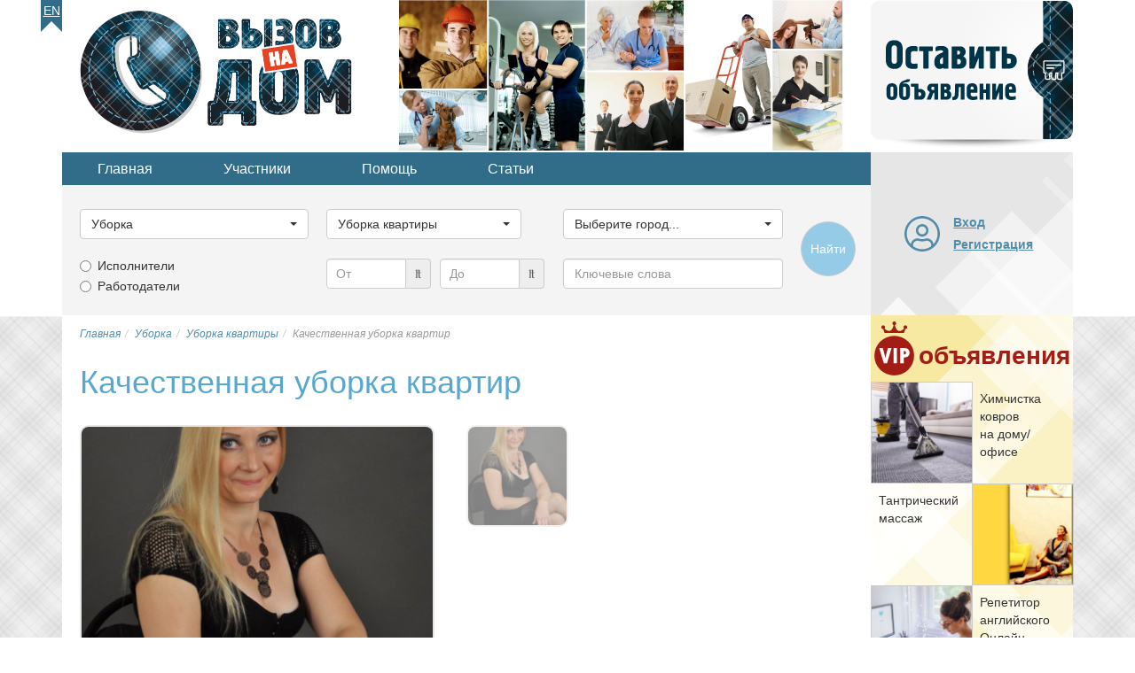

--- FILE ---
content_type: text/html; charset=utf-8
request_url: https://vnadom.ru/category/uborka/uborka-kvartiry/5944-kachestvennaya-uborka-kvartir
body_size: 23679
content:

<!DOCTYPE html>
<html lang="ru-ru" dir="ltr">
<head>
<title>Качественная уборка квартир в г.Москва. Уборка квартиры</title>
	<meta name="viewport" content="width=device-width, initial-scale=1.0" />
	
	<!-- Preloading fonts. -->
	<link rel="preload" href="/templates/vnadom/fonts/pts55f_w-webfont.woff2" as="font" type="font/woff2" crossorigin /> 
	<link rel="preload" href="/templates/vnadom/fonts/pts75f_w-webfont.woff2" as="font" type="font/woff2" crossorigin /> 	
	<link rel="preload" href="/templates/vnadom/fonts/fontawesome-webfont.woff?v=4.0.3" as="font" type="font/woff" crossorigin /> 	

	<!-- Preloading images. -->	
	<link rel="preload" href="/images/logos/vnadom-logo@2x.png" as="image" />
	<link rel="preload" href="/images/banners/topbanner@2x.jpg" as="image" media="(min-width: 768px)" />
	<link rel="preload" href="/templates/vnadom/images/vip-mod-badge.svg" as="image" media="(min-width: 768px)" />	
	<link rel="preload" 
		href="/templates/vnadom/images/localizable-images/ru-RU.mobile-tm-new-ad-2-lines.svg"
		as="image"
		media="(max-width: 479px)" />	
	<link rel="preload" 
		href="/templates/vnadom/images/localizable-images/ru-RU.mobile-tm-new-ad-1-line.svg"
		as="image"
		media="(min-width: 480px) and (max-width: 767px)" />
	
	
	<link rel="stylesheet" type="text/css" href="/templates/vnadom/css/template.css" />
	
	<meta name="yandex-verification" content="634b2985b5838b81" />
		
	 
	
	<script src="https://ajax.googleapis.com/ajax/libs/jquery/1.12.4/jquery.min.js"></script>
	<script defer type="text/javascript" src="/templates/vnadom/libs/bootstrap/js/bootstrap.min.js"></script>				
	
	<base href="https://vnadom.ru/category/uborka/uborka-kvartiry/5944-kachestvennaya-uborka-kvartir" />
	<meta http-equiv="content-type" content="text/html; charset=utf-8" />
	<meta name="keywords" content="Уборка, уборка квартир, уборка домов" />
	<meta name="twitter:card" content="summary" />
	<meta name="twitter:site" content="vnadom.ru" />
	<meta name="og:site_name" content="vnadom.ru" />
	<meta name="og:title" content="Качественная уборка квартир в г.Москва. Уборка квартиры" />
	<meta name="twitter:title" content="Качественная уборка квартир в г.Москва. Уборка квартиры" />
	<meta name="og:description" content="Качественная уборка квартир, офисов, знание моющих средств и их применение, убираю квартиры в любом р-не Москвы+сезонная мойка окон, глажка белья,..." />
	<meta name="twitter:description" content="Качественная уборка квартир, офисов, знание моющих средств и их применение, убираю квартиры в любом р-не Москвы+сезонная мойка окон, глажка белья,..." />
	<meta name="og:url" content="https://vnadom.ru/category/uborka/uborka-kvartiry/5944-kachestvennaya-uborka-kvartir" />
	<meta name="og:type" content="website" />
	<meta name="og:image" content="https://vnadom.ru/vnadom.ru/media/com_jomclassifieds/items/5944/LgTicRkcrUw_gallery.jpg" />
	<meta name="twitter:image" content="https://vnadom.ru/vnadom.ru/media/com_jomclassifieds/items/5944/LgTicRkcrUw_gallery.jpg" />
	<meta name="description" content="Качественная уборка квартир, офисов, знание моющих средств и их применение, убираю квартиры в любом р-не Москвы+сезонная мойка окон, глажка белья,..." />
	
	<script src="https://vnadom.ru/templates/vnadom/libs/blueimp-gallery/js/blueimp-gallery.min.js" type="text/javascript" defer="defer"></script>
	<script src="https://vnadom.ru/templates/vnadom/libs/raty/jquery.raty.js" type="text/javascript" defer="defer"></script>
	<script src="https://vnadom.ru/templates/vnadom/libs/bootbox/bootbox.min.js" type="text/javascript" defer="defer"></script>
	<script src="https://vnadom.ru/templates/vnadom/libs/bootstrap-select/bootstrap-select.min.js" type="text/javascript" defer="defer"></script>
	<script src="https://vnadom.ru/templates/vnadom/js/frontend.js" type="text/javascript" defer="defer"></script>
	<script type="text/javascript">
window.addEventListener("load", function(){
				bootbox.setDefaults({
					locale: "ru"
				});
			});window.addEventListener('load', (event) => {var initBootstrapSelectInterval = setInterval(function(){if (window.jQuery) {clearInterval(initBootstrapSelectInterval);initBootstrapSelect();}}, 20);function initBootstrapSelect(){ var ls = $('.selectpicker.selectpicker-data-live-search');var dw100 = $('.selectpicker.selectpicker-data-width-100-percent');var sp = $('.selectpicker');if (ls.length) {ls.attr('data-live-search','true');}if (dw100.length) {dw100.attr('data-width','100%');}if (sp.length) {sp.selectpicker({noneSelectedText : 'Ничего не выбрано',noneResultsText : 'Нет совпадений',countSelectedText: '{0} из {1} выбрано'});}}});window.addEventListener("load", function(){ $('.hasTooltip').tooltip({html: true, container: "body"});});window.addEventListener("load", function(){ jQueryKeepAlive(2640000); });function do_nothing() { return; }
	</script>
	<link rel="shortcut icon" href="/templates/vnadom/images/icons/favicon.ico" />
	<link rel="apple-touch-icon" href="/templates/vnadom/images/icons/touch-icon-iphone.png">
	<link rel="apple-touch-icon" sizes="76x76" href="/templates/vnadom/images/icons/touch-icon-ipad.png">
	<link rel="apple-touch-icon" sizes="120x120" href="/templates/vnadom/images/icons/touch-icon-iphone-retina.png">
	<link rel="apple-touch-icon" sizes="152x152" href="/templates/vnadom/images/icons/touch-icon-ipad-retina.png">		
	
	<!-- Yandex.RTB -->	
	<script>window.yaContextCb=window.yaContextCb||[]</script>
	<script src="https://yandex.ru/ads/system/context.js" async></script>	
	
	<!-- AdSense -->
	<script async src="https://pagead2.googlesyndication.com/pagead/js/adsbygoogle.js?client=ca-pub-5930632907138849" 
		crossorigin="anonymous"></script>
	<meta name="google-adsense-account" content="ca-pub-5930632907138849">

	<!--[if lt IE 9]>
		<script src="/media/jui/js/html5.js"></script>
	<![endif]-->
<link rel="canonical" href="https://vnadom.ru/category/uborka/uborka-kvartiry/5944-kachestvennaya-uborka-kvartir" />
</head>

<body itemscope itemtype="https://schema.org/ItemPage">

	<meta itemprop="name" content="Качественная уборка квартир в г.Москва. Уборка квартиры" />	
	<div id="gray-stripe" class="hidden-print hidden-xs"></div>

	<div class="container upper">
		<ul class="nav menu lngmenu mod-list">
<li class="item-241"><a href="http://need-a-pro.com" >En</a></li></ul>

		<div class="row topline" itemscope itemtype="https://schema.org/WPHeader">			
			<div class="col-xs-3 col-sm-8 col-md-8">
				<a href="/" title="Главная страница">
					<img 
						class="vnadom-logo" 
						src="/images/logos/vnadom-logo@2x.png" 
						alt="Работа и услуги с выездом на дом" />
				</a>
				<img class="topbanner hidden-xs" src="/images/banners/topbanner@2x.jpg" alt="Частные услуги" />
			</div>
			<div class="visible-xs col-xs-7 mobile-toolbar">
				<div class="curved-left"></div>
				
				<style>
					.mobile-new-ad {
						background-image:url(/templates/vnadom/images/localizable-images/ru-RU.mobile-tm-new-ad-2-lines.svg);
					}
					@media (min-width:480px) {
						.mobile-new-ad.wide {
							background-image:url(/templates/vnadom/images/localizable-images/ru-RU.mobile-tm-new-ad-1-line.svg);
						}
					}
					@media (min-width:610px) {
						.mobile-new-ad.narrow, .mobile-new-ad.wide {
							background-image:url(/templates/vnadom/images/localizable-images/ru-RU.mobile-tm-new-ad-1-line.svg);
						}
					}
				</style>
				
				<a class="mobile-new-ad wide" 
					href="/add" 
					title="Добавить новое объявление" 
				>
					<span class="sr-only">Добавить новое объявление</span>
				</a>
				
				<button type="button" class="btn mobile-toolbtn collapsed" id="mobile-topmenu-toggle-btn" data-parent="#tool-panels" data-toggle="collapse" data-target="#topmenu" aria-expanded="false" aria-controls="topmenu">
					<i class="fa fa-fw fa-bars"></i><span class="sr-only">
					Меню</span>
				</button>
				
				<button type="button" class="btn mobile-toolbtn gray-back collapsed" id="mobile-search-toggle-btn" data-parent="#tool-panels" data-toggle="collapse" data-target="#search-tools" aria-expanded="false" aria-controls="search-tools">
					<i class="fa fa-fw fa-search"></i><span class="sr-only">
					Поиск</span>
				</button>
				
				<button type="button" 
					class="btn mobile-toolbtn gray-back collapsed " 
					id="mobile-user-toggle-btn" data-parent="#tool-panels" data-toggle="collapse" data-target="#mobile-login" aria-expanded="false" aria-controls="mobile-login" data-href="/dashboard/profile">
					<i class="fa fa-fw fa-user"></i>
											<span class="sr-only">Вход на сайт</span>
									</button>
				
			</div>
			<div class="hidden-xs col-sm-2 col-md-2">
				<object class="new-ad" id="new-ad-obj" type="image/svg+xml" 
					data="/templates/vnadom/images/localizable-images/ru-RU.new-ad.svg">
					<span>Добавить новое объявление</span>
				</object>					
				<a href="/add" class="new-ad-link" title="Добавить новое объявление" 
					onmouseover="$(document.getElementById('new-ad-obj').contentDocument).find('path.lbl').css('fill-opacity','0.8')" 
					onmouseout="$(document.getElementById('new-ad-obj').contentDocument).find('path.lbl').css('fill-opacity','1')">
					<span class="sr-only">Добавить новое объявление</span>
				</a>
			</div>
			<meta itemprop="name" content="Хедер страницы: логотип, оставить объявление" />
		</div>
		
		<div class="row secondline">
			<div class="col-xs-10 col-sm-8 col-md-8">
				<div id="tool-panels">
					<div class="panel">
					<ul class="nav menu topmenu hidden-xs mod-list" id="topmenu" itemscope itemtype="https://schema.org/SiteNavigationElement">
<li class="item-209 alias-parent-active"><a href="/" itemprop="url">Главная</a></li><li class="item-211"><a href="/users" itemprop="url">Участники</a></li><li class="item-212 parent"><a href="/help-and-support" itemprop="url">Помощь</a></li><li class="item-213"><a href="/articles" itemprop="url">Статьи</a></li></ul>

					<div class="moduletable search-mod hidden-xs" id="search-tools"><script type="text/javascript">	
	var subcats;
	
	var maincat_id = 5;
	var subcat_id  = 49;
	
	window.addEventListener('DOMContentLoaded', (event) => {
		var initSearchToolsInterval = setInterval(function(){
			if(window.jQuery) {
				if (typeof $(window).selectpicker !== 'undefined') {
					clearInterval(initSearchToolsInterval);
					initSearchTools();
				}
			}
		}, 20);
	});
	
	function prepareMobileUI() {
		if ($('#vnsearchtools-mobile-indicator').css('display') == 'none') {
			$('#maincat_id,#subcat_id,#location_id').each(function(){
				$(this).selectpicker();
				$(this).selectpicker('setStyle', 'btn-lg', 'add');
			});
			$('#query').addClass('input-lg');
			$('.input-group.price-low, .input-group.price-high').addClass('input-group-lg');
			
			$('#mobile-ad-type-1 span').text($('.ad-types-col div.radio:first-child label').text());
			$('#mobile-ad-type-2 span').text($('.ad-types-col div.radio:nth-child(2) label').text());
			
			if ($('input[type=radio][name=ad_type]:checked').length) {
				$('#mobile-ad-type-1' + $('input[type=radio][name=ad_type]:checked').attr('value')).click();
			}
			
			$('.ad-type-btn').click(function(ev){
				ev.preventDefault();
				var radio = $('input[type=radio][name=ad_type][value=' + $(this).data('ad-type-value') + ']');
				if (!radio.is(':checked')) {
					radio.prop('checked', true);
					$('.ad-type-btn').removeClass('checked');
					$(this).addClass('checked');
				}
			});
						
		} 	
	}
	
	function initSearchTools() {		
		subcats = jQuery.parseJSON('{"1":[{"id":"10","title":"\u0411\u0443\u0440\u0438\u043b\u044c\u0449\u0438\u043a \u0441\u043a\u0432\u0430\u0436\u0438\u043d"},{"id":"11","title":"\u0412\u044b\u0437\u043e\u0432 \u0433\u0430\u0437\u043e\u0432\u0449\u0438\u043a\u0430 \u043d\u0430 \u0434\u043e\u043c"},{"id":"12","title":"\u0415\u0432\u0440\u043e\u0440\u0435\u043c\u043e\u043d\u0442"},{"id":"13","title":"\u041b\u0430\u043d\u0434\u0448\u0430\u0444\u0442\u043d\u044b\u0439 \u0434\u0438\u0437\u0430\u0439\u043d\u0435\u0440"},{"id":"14","title":"\u041c\u0435\u043b\u043a\u0438\u0439 \u0440\u0435\u043c\u043e\u043d\u0442"},{"id":"15","title":"\u041c\u0443\u0436 \u043d\u0430 \u0447\u0430\u0441"},{"id":"16","title":"\u041e\u0441\u0442\u0435\u043a\u043b\u0435\u043d\u0438\u0435 \u0431\u0430\u043b\u043a\u043e\u043d\u043e\u0432"},{"id":"17","title":"\u041f\u043b\u043e\u0442\u043d\u0438\u043a"},{"id":"18","title":"\u0420\u0430\u0437\u043d\u043e\u0440\u0430\u0431\u043e\u0447\u0438\u0435"},{"id":"19","title":"\u0412\u044b\u0437\u043e\u0432 \u0441\u0430\u043d\u0442\u0435\u0445\u043d\u0438\u043a\u0430 \u043d\u0430 \u0434\u043e\u043c"},{"id":"20","title":"\u0421\u0431\u043e\u0440\u0449\u0438\u043a \u043c\u0435\u0431\u0435\u043b\u0438"},{"id":"21","title":"\u0421\u0442\u0440\u043e\u0438\u0442\u0435\u043b\u044c"},{"id":"22","title":"\u0423\u0441\u0442\u0430\u043d\u043e\u0432\u043a\u0430 \u043a\u043e\u043d\u0434\u0438\u0446\u0438\u043e\u043d\u0435\u0440\u043e\u0432"},{"id":"23","title":"\u0428\u0442\u0443\u043a\u0430\u0442\u0443\u0440-\u043c\u0430\u043b\u044f\u0440"},{"id":"24","title":"\u042d\u043b\u0435\u043a\u0442\u0440\u0438\u043a"}],"2":[{"id":"93","title":"\u0411\u043e\u0442\u043e\u043a\u0441 \u0434\u043b\u044f \u0432\u043e\u043b\u043e\u0441"},{"id":"25","title":"\u0412\u0438\u0437\u0430\u0436\u0438\u0441\u0442"},{"id":"26","title":"\u0412\u044b\u0437\u043e\u0432 \u0432\u0440\u0430\u0447\u0430 \u043d\u0430 \u0434\u043e\u043c"},{"id":"27","title":"\u041a\u043e\u0441\u043c\u0435\u0442\u043e\u043b\u043e\u0433 \u043d\u0430 \u0434\u043e\u043c\u0443"},{"id":"28","title":"\u041c\u0430\u0441\u0441\u0430\u0436 \u043d\u0430 \u0434\u043e\u043c\u0443"},{"id":"29","title":"\u041c\u0430\u0441\u0442\u0435\u0440 \u043d\u043e\u0433\u0442\u0435\u0432\u043e\u0433\u043e \u0441\u0435\u0440\u0432\u0438\u0441\u0430"},{"id":"30","title":"\u041c\u0435\u0434\u0441\u0435\u0441\u0442\u0440\u0430"},{"id":"90","title":"\u041c\u0438\u043a\u0440\u043e\u0431\u043b\u0435\u0439\u0434\u0438\u043d\u0433 \u0431\u0440\u043e\u0432\u0435\u0439"},{"id":"94","title":"\u041d\u0430\u0440\u0430\u0449\u0438\u0432\u0430\u043d\u0438\u0435 \u0432\u043e\u043b\u043e\u0441 \u043d\u0430 \u0434\u043e\u043c\u0443"},{"id":"89","title":"\u041d\u0430\u0440\u0430\u0449\u0438\u0432\u0430\u043d\u0438\u0435 \u0440\u0435\u0441\u043d\u0438\u0446 \u043d\u0430 \u0434\u043e\u043c\u0443"},{"id":"31","title":"\u041d\u0430\u0440\u043a\u043e\u043b\u043e\u0433 \u043d\u0430 \u0434\u043e\u043c"},{"id":"32","title":"\u041f\u0430\u0440\u0438\u043a\u043c\u0430\u0445\u0435\u0440 \u043d\u0430 \u0434\u043e\u043c\u0443"},{"id":"33","title":"\u041f\u0441\u0438\u0445\u0438\u0430\u0442\u0440"},{"id":"91","title":"\u0428\u0443\u0433\u0430\u0440\u0438\u043d\u0433 \u043d\u0430 \u0434\u043e\u043c\u0443"}],"3":[{"id":"34","title":"\u0413\u0440\u0443\u0437\u043e\u043f\u0435\u0440\u0435\u0432\u043e\u0437\u043a\u0438"},{"id":"35","title":"\u0413\u0440\u0443\u0437\u0447\u0438\u043a\u0438"},{"id":"37","title":"\u041a\u0443\u0440\u044c\u0435\u0440"},{"id":"38","title":"\u041b\u0438\u0447\u043d\u044b\u0439 \u0432\u043e\u0434\u0438\u0442\u0435\u043b\u044c"},{"id":"39","title":"\u0422\u0430\u043a\u0441\u0438"},{"id":"36","title":"\u0414\u0440\u0443\u0433\u043e\u0435"}],"4":[{"id":"40","title":"\u041f\u0440\u0435\u043f\u043e\u0434\u0430\u0432\u0430\u0442\u0435\u043b\u044c"},{"id":"41","title":"\u041f\u0440\u0435\u043f\u043e\u0434\u0430\u0432\u0430\u0442\u0435\u043b\u044c \u0438\u043d.\u044f\u0437"},{"id":"42","title":"\u041f\u0440\u0435\u043f\u043e\u0434\u0430\u0432\u0430\u0442\u0435\u043b\u044c \u043c\u0443\u0437\u044b\u043a\u0438"},{"id":"43","title":"\u0420\u0435\u043f\u0435\u0442\u0438\u0442\u043e\u0440"}],"5":[{"id":"44","title":"\u0412\u044b\u0432\u043e\u0437 \u043c\u0443\u0441\u043e\u0440\u0430"},{"id":"46","title":"\u041c\u043e\u0439\u043a\u0430 \u043e\u043a\u043e\u043d \u0438 \u0444\u0430\u0441\u0430\u0434\u043e\u0432"},{"id":"47","title":"\u041e\u0437\u0435\u043b\u0435\u043d\u0435\u043d\u0438\u0435 \u0443\u0447\u0430\u0441\u0442\u043a\u0430"},{"id":"48","title":"\u0421\u0430\u0434\u043e\u0432\u044b\u0435 \u0440\u0430\u0431\u043e\u0442\u044b"},{"id":"49","title":"\u0423\u0431\u043e\u0440\u043a\u0430 \u043a\u0432\u0430\u0440\u0442\u0438\u0440\u044b"},{"id":"50","title":"\u0423\u0431\u043e\u0440\u043a\u0430 \u043f\u043e\u043c\u0435\u0449\u0435\u043d\u0438\u0439"},{"id":"51","title":"\u0423\u0431\u043e\u0440\u043a\u0430 \u0443\u0447\u0430\u0441\u0442\u043a\u0430"},{"id":"81","title":"\u0423\u0445\u043e\u0434 \u0437\u0430 \u043a\u043e\u043c\u043d\u0430\u0442\u043d\u044b\u043c\u0438 \u0440\u0430\u0441\u0442\u0435\u043d\u0438\u044f\u043c\u0438"},{"id":"52","title":"\u0425\u0438\u043c\u0447\u0438\u0441\u0442\u043a\u0430 \u043a\u043e\u0432\u0440\u043e\u0432"},{"id":"45","title":"\u0414\u0440\u0443\u0433\u043e\u0435"}],"6":[{"id":"53","title":"\u0410\u043d\u0438\u043c\u0430\u0442\u043e\u0440"},{"id":"54","title":"\u0412\u0435\u0434\u0443\u0449\u0438\u0439 \u043f\u0440\u0430\u0437\u0434\u043d\u0438\u043a\u0430"},{"id":"55","title":"\u0412\u0438\u0434\u0435\u043e\u0441\u044a\u0451\u043c\u043a\u0430"},{"id":"56","title":"\u0414\u0435\u0434 \u041c\u043e\u0440\u043e\u0437"},{"id":"57","title":"\u0414\u0438 \u0414\u0436\u0435\u0439 (DJ)"},{"id":"58","title":"\u0417\u0430\u043a\u0430\u0437 \u0435\u0434\u044b"},{"id":"59","title":"\u041a\u043e\u043c\u043f\u044c\u044e\u0442\u0435\u0440\u043d\u044b\u0439 \u043c\u0430\u0441\u0442\u0435\u0440"},{"id":"60","title":"\u0420\u0435\u043c\u043e\u043d\u0442 \u0431\u044b\u0442\u043e\u0432\u043e\u0439 \u0442\u0435\u0445\u043d\u0438\u043a\u0438"},{"id":"78","title":"\u0420\u0438\u0442\u0443\u0430\u043b\u044c\u043d\u044b\u0435 \u0443\u0441\u043b\u0443\u0433\u0438"},{"id":"92","title":"\u0421\u0431\u043e\u0440\u043a\u0430 \u043c\u0430\u0439\u043d\u0438\u043d\u0433-\u0444\u0435\u0440\u043c"},{"id":"61","title":"\u0422\u0430\u043c\u0430\u0434\u0430"},{"id":"62","title":"\u0424\u043e\u0442\u043e\u0433\u0440\u0430\u0444"}],"7":[{"id":"63","title":"\u0410\u0434\u0432\u043e\u043a\u0430\u0442"},{"id":"65","title":"\u041d\u043e\u0442\u0430\u0440\u0438\u0443\u0441"},{"id":"66","title":"\u041e\u0446\u0435\u043d\u0449\u0438\u043a"},{"id":"67","title":"\u0420\u0438\u044d\u043b\u0442\u043e\u0440"},{"id":"68","title":"\u0421\u0442\u0440\u0430\u0445\u043e\u0432\u043e\u0439 \u0430\u0433\u0435\u043d\u0442"},{"id":"69","title":"\u042e\u0440\u0438\u0441\u0442"},{"id":"64","title":"\u0414\u0440\u0443\u0433\u043e\u0435"}],"8":[{"id":"70","title":"\u0412\u0435\u0442\u0435\u0440\u0438\u043d\u0430\u0440"},{"id":"71","title":"\u0412\u044b\u0433\u0443\u043b \u0441\u043e\u0431\u0430\u043a"},{"id":"73","title":"\u041a\u0438\u043d\u043e\u043b\u043e\u0433"},{"id":"74","title":"\u0421\u0442\u0440\u0438\u0436\u043a\u0430 \u0436\u0438\u0432\u043e\u0442\u043d\u044b\u0445"},{"id":"80","title":"\u0423\u0445\u043e\u0434 \u0437\u0430 \u0430\u043a\u0432\u0430\u0440\u0438\u0443\u043c\u0430\u043c\u0438"},{"id":"72","title":"\u041f\u0435\u0440\u0435\u0434\u0435\u0440\u0436\u043a\u0430 \u0436\u0438\u0432\u043e\u0442\u043d\u044b\u0445"}],"9":[{"id":"88","title":"\u0413\u043e\u0440\u043d\u0438\u0447\u043d\u0430\u044f"},{"id":"82","title":"\u0413\u0443\u0432\u0435\u0440\u043d\u0430\u043d\u0442\u043a\u0430"},{"id":"84","title":"\u041f\u0435\u0440\u0441\u043e\u043d\u0430\u043b\u044c\u043d\u044b\u0439 \u0432\u043e\u0434\u0438\u0442\u0435\u043b\u044c"},{"id":"86","title":"\u041f\u043e\u0432\u0430\u0440"},{"id":"79","title":"\u0420\u0430\u0431\u043e\u0442\u043d\u0438\u043a\u0438 \u0432 \u0437\u0430\u0433\u043e\u0440\u043e\u0434\u043d\u044b\u0439 \u0414\u043e\u043c"},{"id":"87","title":"\u0421\u0430\u0434\u043e\u0432\u043d\u0438\u043a"},{"id":"83","title":"\u0421\u0435\u043c\u0435\u0439\u043d\u0430\u044f \u043f\u0430\u0440\u0430"},{"id":"85","title":"\u0423\u043f\u0440\u0430\u0432\u043b\u044f\u044e\u0449\u0438\u0439 \u0437\u0430\u0433\u043e\u0440\u043e\u0434\u043d\u044b\u043c \u0434\u043e\u043c\u043e\u043c"},{"id":"76","title":"\u0423\u0441\u043b\u0443\u0433\u0438 \u043d\u044f\u043d\u0438"},{"id":"77","title":"\u0423\u0441\u043b\u0443\u0433\u0438 \u0441\u0438\u0434\u0435\u043b\u043a\u0438"},{"id":"75","title":"\u0414\u0440\u0443\u0433\u043e\u0435"}]}');
		
		if (typeof less == 'object') {
			less.pageLoadFinished.then(function() {
				prepareMobileUI();
			});
		} else {
			prepareMobileUI();
		}  				
				
		$('#maincat_id').change(function() {
			var catid = $('#maincat_id').val();
			var subcatSelect = $('#subcat_id');
			if (catid != '') {
				var options = '<option value="">Выберите подкатегорию...</option>';
				for (var i=0; i<subcats[catid].length; i++) {
					options += '<option value="' + subcats[catid][i].id + '">' + subcats[catid][i].title + '</option>';
				}
				subcatSelect.removeAttr('disabled').html(options);
			} else {
				subcatSelect.val('').attr('disabled','disabled');
			}
			subcatSelect.selectpicker();
			subcatSelect.selectpicker('refresh');
		});
		$('.price-range').blur(function() {
			var v = parseFloat($(this).val());
			if (!isNaN(v)) {
				$(this).val(parseFloat($(this).val()));
			}
		});
		
		if (maincat_id > 0) {
			$('#maincat_id').trigger('change');
		}
		
		if (subcat_id > 0) {
			$('#subcat_id').val(subcat_id).selectpicker('refresh');
		}		
		
	}

</script>

<form name="search" method="get" action="/ads">
	<div class="row">
		<div class="col-xs-10 col-sm-3">
			<div class="form-group">
				<label class="sr-only" for="maincat_id">Выберите категорию...</label>
				<select id="maincat_id" name="maincat_id" class='selectpicker selectpicker-data-width-100-percent'>
	<option value="">Выберите категорию...</option>
	<option value="1">Строительство и ремонт</option>
	<option value="2">Здоровье и красота</option>
	<option value="3">Транспортные услуги</option>
	<option value="4">Образование</option>
	<option value="5" selected="selected">Уборка</option>
	<option value="6">Разное</option>
	<option value="7">Юридические услуги</option>
	<option value="8">Уход за животными</option>
	<option value="9">Домашний персонал</option>
</select>
			</div>
		</div>
		<div class="col-xs-10 col-sm-3">
			<div class="form-group">
				<label class="sr-only" for="subcat_id">Выберите категорию...</label>
				<select id="subcat_id" name="subcat_id" class="selectpicker selectpicker-data-width-100-percent" disabled="disabled">
					<option value="" selected="selected">Выберите подкатегорию...</option>
				</select>			
			</div>
		</div>
		<div class="col-xs-10 col-sm-3">
			<div class="form-group">
				<label class="sr-only" for="location_id">Выберите город...</label>
				<select id="location_id" name="location_id" class="selectpicker selectpicker-data-live-search selectpicker-data-width-100-percent" title="Выберите город...">
	<option value="">Выберите город...</option>
	<option value="" data-divider="true"></option>
	<option value="180">Москва</option>
	<option value="77">Санкт-Петербург</option>
	<option value="" data-divider="true"></option>
	<option value="129">Абакан</option>
	<option value="320">Алупка</option>
	<option value="321">Алушта</option>
	<option value="41">Альметьевск</option>
	<option value="25">Анадырь</option>
	<option value="143">Ангарск</option>
	<option value="55">Арзамас</option>
	<option value="299">Армавир</option>
	<option value="12">Артём</option>
	<option value="83">Архангельск</option>
	<option value="301">Астрахань</option>
	<option value="139">Ачинск</option>
	<option value="72">Балаково</option>
	<option value="205">Балашиха</option>
	<option value="131">Барнаул</option>
	<option value="312">Батайск</option>
	<option value="322">Бахчисарай</option>
	<option value="182">Белгород</option>
	<option value="150">Бердск</option>
	<option value="75">Березники</option>
	<option value="132">Бийск</option>
	<option value="17">Благовещенск</option>
	<option value="142">Братск</option>
	<option value="185">Брянск</option>
	<option value="96">Великий Новгород</option>
	<option value="206">Видное</option>
	<option value="9">Владивосток</option>
	<option value="112">Владикавказ</option>
	<option value="187">Владимир</option>
	<option value="303">Волгоград</option>
	<option value="310">Волгодонск</option>
	<option value="304">Волжский</option>
	<option value="88">Вологда</option>
	<option value="207">Волоколамск</option>
	<option value="191">Воронеж</option>
	<option value="208">Воскресенск</option>
	<option value="45">Воткинск</option>
	<option value="46">Глазов</option>
	<option value="123">Горно-Алтайск</option>
	<option value="114">Грозный</option>
	<option value="209">Дедовск</option>
	<option value="103">Дербент</option>
	<option value="54">Дзержинск</option>
	<option value="210">Дзержинский</option>
	<option value="63">Димитровград</option>
	<option value="211">Дмитров</option>
	<option value="212">Долгопрудный</option>
	<option value="213">Домодедово</option>
	<option value="214">Дубна</option>
	<option value="315">Евпатория</option>
	<option value="215">Егорьевск</option>
	<option value="160">Екатеринбург</option>
	<option value="202">Елец</option>
	<option value="120">Ессентуки</option>
	<option value="216">Железнодорожный</option>
	<option value="217">Жуковский</option>
	<option value="218">Зарайск</option>
	<option value="176">Златоуст</option>
	<option value="193">Иваново (Ивановская область)</option>
	<option value="219">Иваново (Московская область)</option>
	<option value="220">Ивантеевка</option>
	<option value="43">Ижевск</option>
	<option value="141">Иркутск</option>
	<option value="221">Истра</option>
	<option value="34">Йошкар-Ола</option>
	<option value="38">Казань</option>
	<option value="91">Калининград</option>
	<option value="222">Калининец</option>
	<option value="195">Калуга</option>
	<option value="162">Каменск-Уральский</option>
	<option value="305">Камышин</option>
	<option value="104">Каспийск</option>
	<option value="223">Кашира</option>
	<option value="145">Кемерово</option>
	<option value="316">Керчь</option>
	<option value="51">Киров</option>
	<option value="118">Кисловодск</option>
	<option value="224">Климовск</option>
	<option value="225">Клин</option>
	<option value="188">Ковров</option>
	<option value="226">Коломна</option>
	<option value="15">Комсомольск-на-Амуре</option>
	<option value="178">Копейск</option>
	<option value="227">Королёв</option>
	<option value="198">Кострома</option>
	<option value="228">Красноармейск</option>
	<option value="229">Красногорск</option>
	<option value="296">Краснодар</option>
	<option value="230">Краснознаменск</option>
	<option value="137">Красноярск</option>
	<option value="158">Курган</option>
	<option value="200">Курск</option>
	<option value="127">Кызыл</option>
	<option value="231">Ликино-Дулёво</option>
	<option value="203">Липецк</option>
	<option value="232">Лобня</option>
	<option value="233">Лосино-Петровский</option>
	<option value="234">Луховицы</option>
	<option value="235">Лыткарино</option>
	<option value="236">Люберцы</option>
	<option value="19">Магадан</option>
	<option value="175">Магнитогорск</option>
	<option value="292">Майкоп</option>
	<option value="323">Массандра</option>
	<option value="101">Махачкала</option>
	<option value="177">Миасс</option>
	<option value="237">Можайск</option>
	<option value="94">Мурманск</option>
	<option value="189">Муром</option>
	<option value="238">Мытищи</option>
	<option value="39">Набережные Челны</option>
	<option value="106">Назрань</option>
	<option value="108">Нальчик</option>
	<option value="239">Наро-Фоминск</option>
	<option value="86">Нарьян-Мар</option>
	<option value="240">Нахабино</option>
	<option value="11">Находка</option>
	<option value="119">Невинномысск</option>
	<option value="31">Нефтекамск</option>
	<option value="167">Нефтеюганск</option>
	<option value="168">Нижневартовск</option>
	<option value="40">Нижнекамск</option>
	<option value="53">Нижний Новгород</option>
	<option value="161">Нижний Тагил</option>
	<option value="146">Новокузнецк</option>
	<option value="68">Новокуйбышевск</option>
	<option value="285">Новомосковск</option>
	<option value="298">Новороссийск</option>
	<option value="149">Новосибирск</option>
	<option value="49">Новочебоксарск</option>
	<option value="311">Новочеркасск</option>
	<option value="313">Новошахтинск</option>
	<option value="172">Новый Уренгой</option>
	<option value="241">Ногинск</option>
	<option value="138">Норильск</option>
	<option value="171">Ноябрьск</option>
	<option value="196">Обнинск</option>
	<option value="242">Одинцово</option>
	<option value="243">Озёры</option>
	<option value="32">Октябрьский</option>
	<option value="152">Омск</option>
	<option value="274">Орёл</option>
	<option value="57">Оренбург</option>
	<option value="244">Орехово-Зуево</option>
	<option value="58">Орск</option>
	<option value="245">Павловский Посад</option>
	<option value="60">Пенза</option>
	<option value="163">Первоуральск</option>
	<option value="287">Переславль-Залесский</option>
	<option value="73">Пермский край</option>
	<option value="74">Пермь</option>
	<option value="79">Петрозаводск</option>
	<option value="7">Петропавловк-Камчатский</option>
	<option value="246">Подольск</option>
	<option value="147">Прокопьевск</option>
	<option value="247">Протвино</option>
	<option value="98">Псков</option>
	<option value="248">Пушкино</option>
	<option value="249">Пущино</option>
	<option value="117">Пятигорск</option>
	<option value="250">Раменское</option>
	<option value="251">Реутов</option>
	<option value="307">Ростов-на-Дону</option>
	<option value="252">Рошаль</option>
	<option value="133">Рубцовск</option>
	<option value="288">Рыбинск</option>
	<option value="276">Рязань</option>
	<option value="30">Салават</option>
	<option value="65">Самара</option>
	<option value="36">Саранск</option>
	<option value="44">Сарапул</option>
	<option value="70">Саратов</option>
	<option value="318">Севастополь</option>
	<option value="84">Северодвинск</option>
	<option value="155">Северск</option>
	<option value="253">Сергиев Посад</option>
	<option value="254">Серпухов</option>
	<option value="317">Симферополь</option>
	<option value="278">Смоленск</option>
	<option value="255">Солнечногорск</option>
	<option value="256">Софрино</option>
	<option value="297">Сочи</option>
	<option value="116">Ставрополь</option>
	<option value="257">Старая Купавна</option>
	<option value="183">Старый Оскол</option>
	<option value="29">Стерлитамак</option>
	<option value="258">Ступино</option>
	<option value="169">Сургут</option>
	<option value="67">Сызрань</option>
	<option value="81">Сыктывкар</option>
	<option value="308">Таганрог</option>
	<option value="280">Тамбов</option>
	<option value="282">Тверь</option>
	<option value="66">Тольятти</option>
	<option value="259">Томилино</option>
	<option value="154">Томск</option>
	<option value="260">Троицк</option>
	<option value="284">Тула</option>
	<option value="165">Тюмень</option>
	<option value="125">Улан-Удэ</option>
	<option value="62">Ульяновск</option>
	<option value="10">Уссурийск</option>
	<option value="28">Уфа</option>
	<option value="324">Феодосия</option>
	<option value="325">Форос</option>
	<option value="261">Фрязино</option>
	<option value="14">Хабаровск</option>
	<option value="102">Хасавюрт</option>
	<option value="262">Химки</option>
	<option value="263">Хотьково</option>
	<option value="48">Чебоксары</option>
	<option value="174">Челябинск</option>
	<option value="89">Череповец</option>
	<option value="110">Черкесск</option>
	<option value="264">Черноголовка</option>
	<option value="265">Чехов</option>
	<option value="319">Чистополь</option>
	<option value="135">Чита</option>
	<option value="266">Шатура</option>
	<option value="309">Шахты</option>
	<option value="268">Щёлково</option>
	<option value="267">Щербинка</option>
	<option value="269">Электрогорск</option>
	<option value="270">Электросталь</option>
	<option value="271">Электроугли</option>
	<option value="294">Элиста</option>
	<option value="71">Энгельс</option>
	<option value="272">Юбилейный</option>
	<option value="21">Южно-Сахалинск</option>
	<option value="5">Якутск</option>
	<option value="326">Ялта</option>
	<option value="289">Ярославль</option>
</select>
			</div>
		</div>
		<div class="hidden-xs col-sm-1" id="vnsearchtools-mobile-indicator">
		</div>
	</div>
	
	<div class="row">
		<div class="col-xs-10 col-sm-3 ad-types-col">
			<div class="form-group">
				<div class="radio">
					<label><input type="radio" name="ad_type" value="1" >Исполнители</label>
				</div><div class="radio">
					<label><input type="radio" name="ad_type" value="2" >Работодатели</label>
				</div>			</div>
			<div class="row visible-xs mobile-ad-type-buttons">
				<div class="col-xs-5">
					<a 
						href="#" 
						class="btn btn-lg btn-block ad-type-btn job-search " 
						data-ad-type-value="1" 
						id="mobile-ad-type-1">
							<i class="ad-type-icon"></i><span></span>
					</a>
				</div>
				<div class="col-xs-5">
					<a 
						href="#" 
						class="btn btn-lg btn-block ad-type-btn job-offer " 
						data-ad-type-value="2" 
						id="mobile-ad-type-2">
							<i class="ad-type-icon"></i><span></span>
					</a>
				</div>
			</div>			
		</div>		
		<div class="col-xs-10 col-sm-3">
			<div class="row">
				<div class="col-xs-5">					
					<div class="input-group price-low">
												
						<input type="text" id="price_low" name="price_low" class="form-control price-range" 
							title="Минимальная цена"
							placeholder="От"
							value="" />
						
													<span class="input-group-addon">&#x20B6;</span>
											</div>					
				</div>
				<div class="col-xs-5">					
					<div class="input-group price-high">
												
						<input type="text" id="price_high" name="price_high" class="form-control price-range" 
							title="Максимальная цена"
							placeholder="До"
							value="" />
						
													<span class="input-group-addon">&#x20B6;</span>
											</div>					
				</div>				
			</div>
		</div>
		<div class="col-xs-10 col-sm-3">
			<div class="form-group">						
				<label class="sr-only" for="query">Ключевые слова</label>
				<input type="text" id="query" name="query_str" class="form-control" value=""
					placeholder="Ключевые слова" />
			</div>					
		</div>
		<div class="hidden-xs col-sm-1">
			<button type="submit" class="btn btn-search btn-primary">Найти</button>
		</div>
	</div>	
	
	<div class="row visible-xs">
		<div class="col-xs-10 visible-xs">
			<button type="submit" class="btn btn-lg btn-block btn-search btn-primary">Найти</button>
		</div>
	</div>

</form></div>
											<div class="moduletable mobile login-mod hidden" id="mobile-login">

	<div class="login-menu-wrap">
		<div class="login-menu">
			<div class="user-icon"></div>
			<a class="signin-lnk" href="/sign-in">
				Вход			</a>
			<a class="registration-lnk" href="/sign-up">
				Регистрация			</a>
		</div>
	</div>

</div>
										</div>
				</div>
			</div>
			<div class="hidden-xs col-sm-2 col-md-2">
						<div class="moduletable login-mod">
						


	<div class="login-menu-wrap">
		<div class="login-menu">
			<div class="user-icon"></div>
			<a class="signin-lnk" href="/sign-in">
				Вход			</a>
			<a class="registration-lnk" href="/sign-up">
				Регистрация			</a>
		</div>
	</div>

		</div>
									
			</div>
		</div><!-- /secondline -->		
		
		<div class="row content-vip-line">
			<div class="hidden-xs col-sm-2 col-md-2 col-sm-push-8 col-md-push-8 right-col">
				<div class="vip-ads"><h2 class="vip-mod-title"><span class="vip-mod-badge"></span><span class="vip-mod-title-text">объявления</span></h2>		
	<div class="row">							
		<div class="vip-photo col-xs-5 ">	
			<a href="/category/uborka/himchistka-kovrov/13680-khimchistka-kovrov-na-domu-ofise">
				<img loading="lazy" src="https://vnadom.ru/media/com_jomclassifieds/items/13680/2Untitled-6-Recovered-Recovered-Recovered-Recovered-Recovered-Recovered-Recovered_list.jpg" alt="Химчистка ковров на дому/офисе" />
			</a>
		</div>
		<div class="vip-title col-xs-5 ">
			<div><a href="/category/uborka/himchistka-kovrov/13680-khimchistka-kovrov-na-domu-ofise">Хим&shy;чист&shy;ка ков&shy;ров на&nbsp;до&shy;му/офи&shy;се</a></div>
		</div>
	</div>
		
	<div class="row">							
		<div class="vip-photo col-xs-5  col-xs-push-5">	
			<a href="/category/zdorovie-i-krasota/uslugi-massazhist/14795-tantricheskij-massazh">
				<img loading="lazy" src="https://vnadom.ru/media/com_jomclassifieds/items/14795/Screenshot_20230914-210946_WhatsApp_list.jpg" alt="Тантрический массаж" />
			</a>
		</div>
		<div class="vip-title col-xs-5 col-xs-pull-5">
			<div><a href="/category/zdorovie-i-krasota/uslugi-massazhist/14795-tantricheskij-massazh">Тан&shy;три&shy;че&shy;ский мас&shy;саж</a></div>
		</div>
	</div>
		
	<div class="row">							
		<div class="vip-photo col-xs-5 ">	
			<a href="/category/obrazovanie/uslugi-repetitora/12859-repetitor-anglijskogo-onlajn-po-skype-ili-whatsapp">
				<img loading="lazy" src="https://vnadom.ru/media/com_jomclassifieds/items/12859/on_li_list.jpg" alt="Репетитор английского Онлайн по Skype или WhatsApp" />
			</a>
		</div>
		<div class="vip-title col-xs-5 ">
			<div><a href="/category/obrazovanie/uslugi-repetitora/12859-repetitor-anglijskogo-onlajn-po-skype-ili-whatsapp">Ре&shy;пе&shy;ти&shy;тор ан&shy;глий&shy;ско&shy;го Он&shy;лайн по&nbsp;Skype&nbsp;или...</a></div>
		</div>
	</div>
		
	<div class="row">							
		<div class="vip-photo col-xs-5  col-xs-push-5">	
			<a href="/category/animal/uslugi-veterinara/13700-veterinarnyj-vrach-vyezd-na-dom">
				<img loading="lazy" src="https://vnadom.ru/media/com_jomclassifieds/items/13700/EfneCXfX0AAvt7A_list.jpg" alt="Ветеринарный врач - Выезд на дом" />
			</a>
		</div>
		<div class="vip-title col-xs-5 col-xs-pull-5">
			<div><a href="/category/animal/uslugi-veterinara/13700-veterinarnyj-vrach-vyezd-na-dom">Ве&shy;те&shy;ри&shy;нар&shy;ный врач - Вы&shy;езд на&nbsp;дом</a></div>
		</div>
	</div>
</div>	
									

<div class="custom cash-cow"  >
	<!-- Yandex.RTB R-A-1579090-2 -->
<div id="yandex_rtb_R-A-1579090-2"></div>
<script>window.yaContextCb.push(()=>{
	Ya.Context.AdvManager.render({
		"blockId": "R-A-1579090-2",
		"renderTo": "yandex_rtb_R-A-1579090-2"
	})
})
</script></div>

									
			</div>
			
			<div class="col-xs-10 col-sm-8 col-md-8 col-sm-pull-2 col-md-pull-2 content-box">
															
<ol itemscope itemtype="https://schema.org/BreadcrumbList" class="breadcrumb hidden-xs">
	<li itemprop="itemListElement" itemscope itemtype="https://schema.org/ListItem"><a itemprop="item"  href="/" class="pathway"><span itemprop="name">Главная</span></a><meta itemprop="position" content="0"></li><li itemprop="itemListElement" itemscope itemtype="https://schema.org/ListItem"><a itemprop="item"  href="/category/uborka" class="pathway"><span itemprop="name">Уборка</span></a><meta itemprop="position" content="2"></li><li itemprop="itemListElement" itemscope itemtype="https://schema.org/ListItem"><a itemprop="item"  href="/category/uborka/uborka-kvartiry" class="pathway"><span itemprop="name">Уборка квартиры</span></a><meta itemprop="position" content="3"></li><li itemprop="itemListElement" itemscope itemtype="https://schema.org/ListItem" class="active"><span itemprop="name">Качественная уборка квартир</span><meta itemprop="position" content="5"></li></ol>


<div class="custom"  >
	<!-- Yandex.RTB R-A-1579090-1 -->
<div id="yandex_rtb_R-A-1579090-1"  style="margin-bottom:18px; max-height:90px"></div>
<script>window.yaContextCb.push(()=>{
	Ya.Context.AdvManager.render({
		"blockId": "R-A-1579090-1",
		"renderTo": "yandex_rtb_R-A-1579090-1"
	})
})
</script></div>

						
<div id="system-message-container">
<div id="system-message">
</div>
</div>
						
<script type="text/javascript">
	window.addEventListener('DOMContentLoaded', (event) => { 
		$('.thumb-link').click(function(evt) {
			if ($(this).hasClass('video')) {
				$('#mv-image').addClass('hidden');
				$('#mv-video').removeClass('hidden');
			} else {
				$('#mv-video').addClass('hidden');
				$('#mv-image').removeClass('hidden').attr('src',$(this).attr('href')).data('image-no',$(this).data('thumb-no'));
			}
			$('.thumb-link').removeClass('active');
			$(this).addClass('active');
			evt.preventDefault();
		});
		
					$('#mv-image').click(function(evt) {
								var itemGallery = blueimp.Gallery(
					[ 
						{title:"", href:"//vnadom.ru/media/com_jomclassifieds/items/5944/LgTicRkcrUw_popup.jpg"} 
											],
					{
						index: $(this).data('image-no'),
						thumbnailIndicators: false
					}
				);
			});
						
					$('#user-rating').raty({
				starType: 	'i',
				readOnly: 	false,
				hints:		['Ужасно','Плохо','Приемлемо','Хорошо','Великолепно'],
				noRatedMsg: 'У этого участника пока нет оценок',
				score: 		5 ,
				click: 
					function(score, evt) {
						//bootbox.alert('ID: ' + $(this).attr('id') + "\nscore: " + score + "\nevent: " + evt);
						$.ajax({
							url			: '/index.php?option=com_jomclassifieds&format=json',
							data		: 'task=uservote&user_id=2411&rating=' + score,
							dataType	: 'json',
							success: function(ret){
								if (ret.success && ret.data) {								
									bootbox.alert(ret.message);
									$('#user-rating')
										.raty('score', ret.data.newAvgRating)
										.raty('readOnly', true);								
								} else {
									if (ret.message) {
										bootbox.alert(ret.message);
									}
								}        
							},
							error:function(){
								bootbox.alert('Произошла ошибка при соединении с сервером. Проверьте интернет-соединение или повторите попытку попозже.');
							}   
						});
					}
			});
				
		
		$('#btn-favourite').click(function(evt) {		
			var userid = $('#userid').val(); 
			var advertid = $('#advertid').val();
			
			evt.preventDefault();
			
			if (userid == 0) {
				bootbox.alert('Извините, но Вам сначала необходимо либо зарегистрироваться, либо авторизоваться.');
			} else {
				$.ajax({
					url			: $('#jomclbase').val() + 'index.php?option=com_jomclassifieds&format=json',
					data		: 'task=favtoggle&id=' + advertid,
					dataType	: 'json',
					success: function(ret){
						if (ret.success && ret.data) {
							if (ret.data.newIsFavourite == true) {
								$('#btn-favourite-caption').html('Удалить из избранного');
							} else {
								$('#btn-favourite-caption').html('Добавить в избранное');
							}
						} else {
							if (ret.message) {
								bootbox.alert(ret.message);
							}
						}        
					},
					error:function(){
						bootbox.alert('Произошла ошибка при соединении с сервером. Проверьте интернет-соединение или повторите попытку попозже.');
					}   
				});
			}
		});		
	});
</script>



		<div id="blueimp-gallery" class="blueimp-gallery blueimp-gallery-controls">
		<div class="slides"></div>
		<h3 class="title"></h3>
		<a class="prev">‹</a>
		<a class="next">›</a>
		<a class="close">×</a>
		<a class="play-pause"></a>
		<ol class="indicator"></ol>
	</div>

<div class="classifieds classifieds-item" 
	itemscope itemtype="https://schema.org/Service">
	
			<meta itemprop="image" content="//vnadom.ru/media/com_jomclassifieds/items/5944/LgTicRkcrUw_popup.jpg" />
	
	<div class="mcat-subcat-container visible-xs">
		<select class="selectpicker selectpicker-data-width-100-percent maincat-select" data-style="btn-primary btn-maincat visible-xs"
			onchange="window.location.href=this.value;">
							<option 
					class="maincat-item stroitelstvo-i-remont"
					data-content="<span class='maincat-item-wrap stroitelstvo-i-remont'>Строительство и ремонт</span>"
					value="/category/stroitelstvo-i-remont"
									>
					Строительство и ремонт			
				</option>
							<option 
					class="maincat-item zdorovie-i-krasota"
					data-content="<span class='maincat-item-wrap zdorovie-i-krasota'>Здоровье и красота</span>"
					value="/category/zdorovie-i-krasota"
									>
					Здоровье и красота			
				</option>
							<option 
					class="maincat-item transport"
					data-content="<span class='maincat-item-wrap transport'>Транспортные услуги</span>"
					value="/category/transport"
									>
					Транспортные услуги			
				</option>
							<option 
					class="maincat-item obrazovanie"
					data-content="<span class='maincat-item-wrap obrazovanie'>Образование</span>"
					value="/category/obrazovanie"
									>
					Образование			
				</option>
							<option 
					class="maincat-item uborka"
					data-content="<span class='maincat-item-wrap uborka'>Уборка</span>"
					value="/category/uborka"
					selected="selected"				>
					Уборка			
				</option>
							<option 
					class="maincat-item raznoe"
					data-content="<span class='maincat-item-wrap raznoe'>Разное</span>"
					value="/category/raznoe"
									>
					Разное			
				</option>
							<option 
					class="maincat-item uruslugi"
					data-content="<span class='maincat-item-wrap uruslugi'>Юридические услуги</span>"
					value="/category/uruslugi"
									>
					Юридические услуги			
				</option>
							<option 
					class="maincat-item animal"
					data-content="<span class='maincat-item-wrap animal'>Уход за животными</span>"
					value="/category/animal"
									>
					Уход за животными			
				</option>
							<option 
					class="maincat-item domashniy-personal"
					data-content="<span class='maincat-item-wrap domashniy-personal'>Домашний персонал</span>"
					value="/category/domashniy-personal"
									>
					Домашний персонал			
				</option>
					</select>	
		
		<select class="selectpicker selectpicker-data-width-100-percent subcat-select" data-style="btn-default btn-subcat visible-xs"
			onchange="window.location.href=this.value;">
							<option 
					class="subcat-item"
					data-content="<span class='subcat-item-wrap'><i class='fa fa-level-up fa-rotate-90'></i>Вывоз мусора</span>"
					value="/category/uborka/uslugi-po-vyvozu-musora"
									>
					Вывоз мусора			
				</option>
							<option 
					class="subcat-item"
					data-content="<span class='subcat-item-wrap'><i class='fa fa-level-up fa-rotate-90'></i>Мойка окон и фасадов</span>"
					value="/category/uborka/mojka-okon-i-fasadov"
									>
					Мойка окон и фасадов			
				</option>
							<option 
					class="subcat-item"
					data-content="<span class='subcat-item-wrap'><i class='fa fa-level-up fa-rotate-90'></i>Озеленение участка</span>"
					value="/category/uborka/ozelenenie-uchastka"
									>
					Озеленение участка			
				</option>
							<option 
					class="subcat-item"
					data-content="<span class='subcat-item-wrap'><i class='fa fa-level-up fa-rotate-90'></i>Садовые работы</span>"
					value="/category/uborka/sadovye-raboty"
									>
					Садовые работы			
				</option>
							<option 
					class="subcat-item"
					data-content="<span class='subcat-item-wrap'><i class='fa fa-level-up fa-rotate-90'></i>Уборка квартиры</span>"
					value="/category/uborka/uborka-kvartiry"
					selected="selected"				>
					Уборка квартиры			
				</option>
							<option 
					class="subcat-item"
					data-content="<span class='subcat-item-wrap'><i class='fa fa-level-up fa-rotate-90'></i>Уборка помещений</span>"
					value="/category/uborka/uborka-pomeshhenij"
									>
					Уборка помещений			
				</option>
							<option 
					class="subcat-item"
					data-content="<span class='subcat-item-wrap'><i class='fa fa-level-up fa-rotate-90'></i>Уборка участка</span>"
					value="/category/uborka/uborka-uchastka"
									>
					Уборка участка			
				</option>
							<option 
					class="subcat-item"
					data-content="<span class='subcat-item-wrap'><i class='fa fa-level-up fa-rotate-90'></i>Уход за комнатными растениями</span>"
					value="/category/uborka/ukhod-za-komnatnymi-rasteniyami"
									>
					Уход за комнатными растениями			
				</option>
							<option 
					class="subcat-item"
					data-content="<span class='subcat-item-wrap'><i class='fa fa-level-up fa-rotate-90'></i>Химчистка ковров</span>"
					value="/category/uborka/himchistka-kovrov"
									>
					Химчистка ковров			
				</option>
							<option 
					class="subcat-item"
					data-content="<span class='subcat-item-wrap'><i class='fa fa-level-up fa-rotate-90'></i>Другое</span>"
					value="/category/uborka/uborka-raznoe"
									>
					Другое			
				</option>
				
		</select>
	</div>
	<a href="/category/uborka/uborka-kvartiry" style="margin:15px 0 1em" class="visible-xs btn btn-lg btn-block btn-primary">
		<i class="fa fa-fw fa-reply"></i>&nbsp;Все объявления подкатегории	</a>
	
			<meta itemprop="category" content="Уборка / Уборка квартиры" />
		
		<div class="page-header">
		<h1 itemprop="serviceType">Качественная уборка квартир</h1>
	</div>
		
			<div class="row item-gallery">
			<div class="col-xs-10 col-sm-5">
				<div id="media-view-container">
											<img src="//vnadom.ru/media/com_jomclassifieds/items/5944/LgTicRkcrUw_gallery.jpg" id="mv-image" 
							class="media-box" alt="" data-image-no="0"  />
														</div>
			</div>
			<div class="col-xs-10 col-sm-5 thumbs-col">
													<div id="media-view-image-thumbs" class="hidden-xs">
													<a href="//vnadom.ru/media/com_jomclassifieds/items/5944/LgTicRkcrUw_gallery.jpg" class="thumb-link active" data-thumb-no="0">
								<img src="//vnadom.ru/media/com_jomclassifieds/items/5944/LgTicRkcrUw_list.jpg" class="media-image-thumb media-box" alt="" />
							</a>
											</div>
											</div>
						
		</div>
		
	<div class="row item-details clearfix">
	
		<div class="col-xs-10 col-sm-5 col-sm-push-5 item-desc-col">
			<h2 class="hidden-xs">Качественная уборка квартир</h2>
			<div class="item-desc" itemprop="description">
				<p style="text-align: justify;">Качественная уборка квартир, офисов, знание моющих средств и их применение, убираю квартиры в любом р-не Москвы+сезонная мойка окон, глажка белья, генеральная уборка, включая стены, потолки, люстры, все поверхности.</p>
<p style="text-align: justify;">По желанию готовка-готовлю очень вкусно с любовью! Цена договорная.Работаю по всей Москве без выходных.</p>			</div>
		</div>
		
		<div class="col-xs-10 col-sm-5 col-sm-pull-5 kv-col">
			<dl class="dl-horizontal kv-list" 
				itemprop="provider" itemscope 
				itemtype="https://schema.org/Person">
				
								
					<dt class="item-company">
						<span class="hidden-xs hidden-sm">Контактное лицо</span>
						<span class="hidden-md hidden-lg hidden-print">Конт. лицо</span>
					</dt>
					<dd class="item-company">
						<a href="/users/2411">
							<span itemprop="name">Ла&shy;ри&shy;са Нор&shy;мо&shy;ва</span>
						</a>
					</dd>				
				
								
									<dt class="item-author-rating item-top-space">Рейтинг</dt>
					<dd class="item-author-rating item-top-space">
						<div id="user-rating"></div>
					</dd>
								
				<dt class="item-top-space">Город</dt>
				<dd class="item-top-space">Москва</dd>

													<dt>Адрес</dt>
					<dd> 						<br/>
						<span class="nowrap">
							<i class="fa fa-external-link text-muted"></i>
							<a href="https://maps.google.ru/maps?q=%D0%9C%D0%BE%D1%81%D0%BA%D0%B2%D0%B0%2C++" target="_blank">							
								Показать на карте							</a>
							<meta itemprop="address" 
								content="Москва">
						</span>
					</dd>
								

				<script type="text/javascript">
											var adPhone = '+7&nbsp;(916)&nbsp;947-49-30';
						window.addEventListener('DOMContentLoaded', (event) => { 
							$('#show-phone-btn').click(function(ev){
								ev.preventDefault();
								$(this).hide().after(adPhone);
							});
						});
																window.addEventListener('DOMContentLoaded', (event) => { 
							$('#show-email-btn').click(function(ev){
								ev.preventDefault();
								$(this).hide();
								$('#contact-email').removeClass('hidden');
							});
						});
										
				</script>
				
				
				<dt class="item-top-space">Телефон</dt>
				<dd class="item-top-space"><a href="#" id="show-phone-btn" class="jslink">Показать телефон</a></dd>				
				
									<dt>E-mail</dt>
					<dd><a href="#" id="show-email-btn" class="jslink">Показать e-mail</a><span id="contact-email" class="hidden"><span id="cloakd3d1c411bd1470cff59fb1e6550f4129">Адрес электронной почты защищен от спам-ботов. Для просмотра адреса в вашем браузере должен быть включен Javascript.</span><script type='text/javascript'>
				document.getElementById('cloakd3d1c411bd1470cff59fb1e6550f4129').innerHTML = '';
				var prefix = '&#109;a' + 'i&#108;' + '&#116;o';
				var path = 'hr' + 'ef' + '=';
				var addyd3d1c411bd1470cff59fb1e6550f4129 = 'n&#111;rm&#111;v&#97;-lp' + '&#64;';
				addyd3d1c411bd1470cff59fb1e6550f4129 = addyd3d1c411bd1470cff59fb1e6550f4129 + 'y&#97;nd&#101;x' + '&#46;' + 'r&#117;';
				var addy_textd3d1c411bd1470cff59fb1e6550f4129 = 'n&#111;rm&#111;v&#97;-lp' + '&#64;' + 'y&#97;nd&#101;x' + '&#46;' + 'r&#117;';document.getElementById('cloakd3d1c411bd1470cff59fb1e6550f4129').innerHTML += '<a ' + path + '\'' + prefix + ':' + addyd3d1c411bd1470cff59fb1e6550f4129 + '\'>'+addy_textd3d1c411bd1470cff59fb1e6550f4129+'<\/a>';
		</script></span></dd>
								
					
								
									<dt class="item-price item-top-space">Цена</dt>
					<dd class="item-price item-top-space price-yellow">1&nbsp;500&nbsp;&#x20B6;</dd>
								
				
				<dt class="item-top-space">Тип объявления</dt>
				<dd class="item-top-space">
					<span class="item-type item-offer">
						Исполнитель					</span>
				</dd>				
								
				<dt class="item-top-space">Категория</dt>
				<dd class="item-top-space"><a href="/category/uborka">Уборка</a></dd>
				
				<dt>Подкатегория</dt>
				<dd><a href="/category/uborka/uborka-kvartiry">Уборка квартиры</a></dd>				
								
				<dt class="item-top-space">Дата создания</dt>
				<dd class="item-top-space">
					29.04.2016<br/>
					<em>9 лет 10 мес. назад</em>
				</dd>
				
				<dt>Просмотров</dt>
				<dd><span class="badge">2286</span></dd>
				
				<dt class="item-top-space">ID объявления</dt>
				<dd class="item-top-space">5944</dd>				
				
			</dl>

		</div>		
		
	</div>
	
	<div class="row item-social clearfix">
		
				
					<div class="col-xs-4 col-sm-3">
				<button class="btn btn-link btn-jclaction col-xs-3" id="btn-abuse" data-toggle="modal" data-target="#abuse">
					<i class="fa fa-fw fa-exclamation-triangle danger-red"></i>
					<span>
						Пожаловаться					</span>
				</button>
			</div>
				
		
		<div class="col-xs-4 social-buttons">
			<!-- Facebook -->
			<a class="btn btn-link btn-social" title="Facebook" href="https://www.facebook.com/sharer.php?u=https://vnadom.ru/category/uborka/uborka-kvartiry/5944-kachestvennaya-uborka-kvartir" target="_blank"><i class="fa fa-fw fa-facebook"></i></a>
 
			<!-- Twitter -->
			<a class="btn btn-link btn-social" title="Twitter" href="https://twitter.com/share?url=https://vnadom.ru/category/uborka/uborka-kvartiry/5944-kachestvennaya-uborka-kvartir&text=%D0%9A%D0%B0%D1%87%D0%B5%D1%81%D1%82%D0%B2%D0%B5%D0%BD%D0%BD%D0%B0%D1%8F+%D1%83%D0%B1%D0%BE%D1%80%D0%BA%D0%B0+%D0%BA%D0%B2%D0%B0%D1%80%D1%82%D0%B8%D1%80" target="_blank"><i class="fa fa-fw fa-twitter"></i></a>
			
			<!-- VK -->
			<a class="btn btn-link btn-social" title="VK" href="https://vkontakte.ru/share.php?url=https://vnadom.ru/category/uborka/uborka-kvartiry/5944-kachestvennaya-uborka-kvartir"  target="_blank"><i class="fa fa-fw fa-vk"></i></a>
 
		</div>		
	</div>

	
	<input type="hidden" id="userid" name="userid" value="0" />
	<input type="hidden" id="advertid" name="advertid" value="5944" />
	<input type="hidden" id="jomclbase" value="https://vnadom.ru/" />
</div>

	<div class="classifieds classifieds-related">
	<h2>
	  Похожие объявления	</h2>

	<table class="item-tbl table table-striped table-hover">
		<tbody>
											<tr class="">							
					<td class="item-meta-col">
						<span class="item-type item-offer">Исполнитель</span><br/>
													<span class="badge item-price-badge">2&nbsp;000&nbsp;&#x20B6;</span><br/>
												<span class="item-date">9 лет 6 мес. назад</span>
					</td>
					<td class="item-img-col">
						<a href="/category/uborka/uborka-kvartiry/6659-uborka-doma-v-moskve-i-podmoskove" title="Уборка дома в Москве и Подмосковье" class="item-img-lnk">
							<img class="item-img" alt="Уборка дома в Москве и Подмосковье" src="//vnadom.ru/media/com_jomclassifieds/items/6659/4_list.jpg" />
						</a>
					</td>
					<td class="item-title-col">
						<div class="item-title-col-inner ">
														<div class="item-title">
								<a href="/category/uborka/uborka-kvartiry/6659-uborka-doma-v-moskve-i-podmoskove">Убор&shy;ка до&shy;ма в&nbsp;Москве и&nbsp;Под&shy;мос&shy;ко&shy;вье</a>
								<span class="item-text hidden-xs"><a href="/category/uborka/uborka-kvartiry/6659-uborka-doma-v-moskve-i-podmoskove">Убор&shy;ка квар&shy;тир
Убор&shy;ка од&shy;но&shy;ком&shy;нат&shy;ной квар&shy;ти&shy;ры
Убор&shy;ка двух&shy;ком&shy;нат&shy;ной квар&shy;ти&shy;ры
Убор&shy;ка...</a></span>
							</div>
							<div class="visible-xs">
								<div class="nowrap"><strong>Москва</strong></div>
								<a class="small-screen-catlink" href="/category/uborka/uborka-kvartiry">Уборка квартиры</a>
							</div>
						</div>
					</td>
					<td class="item-town-col hidden-xs">
						<div class="nowrap">Москва</div>
						<a class="visible-sm small-screen-catlink" href="/category/uborka/uborka-kvartiry">Уборка квартиры</a>
					</td>
					<td class="item-category-col hidden-xs hidden-sm">
						<a href="/category/uborka/uborka-kvartiry">Уборка квартиры</a>
					</td>
				</tr>
											<tr class="">							
					<td class="item-meta-col">
						<span class="item-type item-offer">Исполнитель</span><br/>
													<span class="badge item-price-badge">1&nbsp;200&nbsp;&#x20B6;</span><br/>
												<span class="item-date">1 лет назад</span>
					</td>
					<td class="item-img-col">
						<a href="/category/uborka/uborka-kvartiry/3657-uborka-kvartir-v-novokosino" title="Уборка квартир в Новокосино" class="item-img-lnk">
							<img class="item-img" alt="Уборка квартир в Новокосино" src="//vnadom.ru/media/com_jomclassifieds/items/3657/post-273395-0-11323100-1412274813_list.jpg" />
						</a>
					</td>
					<td class="item-title-col">
						<div class="item-title-col-inner ">
														<div class="item-title">
								<a href="/category/uborka/uborka-kvartiry/3657-uborka-kvartir-v-novokosino">Убор&shy;ка квар&shy;тир в&nbsp;Но&shy;во&shy;ко&shy;си&shy;но</a>
								<span class="item-text hidden-xs"><a href="/category/uborka/uborka-kvartiry/3657-uborka-kvartir-v-novokosino">Пол&shy;ная или&nbsp;ча&shy;стич&shy;ная убор&shy;ка квар&shy;ти&shy;ры в&nbsp;Но&shy;во&shy;ко&shy;си&shy;но
Ге&shy;не&shy;раль&shy;ная убор&shy;ка квар&shy;ти&shy;ры в...</a></span>
							</div>
							<div class="visible-xs">
								<div class="nowrap"><strong>Москва</strong></div>
								<a class="small-screen-catlink" href="/category/uborka/uborka-kvartiry">Уборка квартиры</a>
							</div>
						</div>
					</td>
					<td class="item-town-col hidden-xs">
						<div class="nowrap">Москва</div>
						<a class="visible-sm small-screen-catlink" href="/category/uborka/uborka-kvartiry">Уборка квартиры</a>
					</td>
					<td class="item-category-col hidden-xs hidden-sm">
						<a href="/category/uborka/uborka-kvartiry">Уборка квартиры</a>
					</td>
				</tr>
											<tr class="">							
					<td class="item-meta-col">
						<span class="item-type item-offer">Исполнитель</span><br/>
												<span class="item-date">9 лет 2 мес. назад</span>
					</td>
					<td class="item-img-col">
						<a href="/category/uborka/uborka-kvartiry/7350-uborka-v-moskve-i-podmoskove" title="Уборка в Москве и Подмосковье" class="item-img-lnk">
							<img class="item-img" alt="Уборка в Москве и Подмосковье" src="//vnadom.ru/media/com_jomclassifieds/items/7350/52648-vanoce_list.jpg" />
						</a>
					</td>
					<td class="item-title-col">
						<div class="item-title-col-inner ">
														<div class="item-title">
								<a href="/category/uborka/uborka-kvartiry/7350-uborka-v-moskve-i-podmoskove">Убор&shy;ка в&nbsp;Москве и&nbsp;Под&shy;мос&shy;ко&shy;вье</a>
								<span class="item-text hidden-xs"><a href="/category/uborka/uborka-kvartiry/7350-uborka-v-moskve-i-podmoskove">Убор&shy;ка квар&shy;тир
1-ком&shy;нат&shy;ная (до 4&nbsp;м&sup2;) – 3400 руб.
2-ком&shy;нат&shy;ная (до 6&nbsp;м&sup2;) – 4200...</a></span>
							</div>
							<div class="visible-xs">
								<div class="nowrap"><strong>Москва</strong></div>
								<a class="small-screen-catlink" href="/category/uborka/uborka-kvartiry">Уборка квартиры</a>
							</div>
						</div>
					</td>
					<td class="item-town-col hidden-xs">
						<div class="nowrap">Москва</div>
						<a class="visible-sm small-screen-catlink" href="/category/uborka/uborka-kvartiry">Уборка квартиры</a>
					</td>
					<td class="item-category-col hidden-xs hidden-sm">
						<a href="/category/uborka/uborka-kvartiry">Уборка квартиры</a>
					</td>
				</tr>
											<tr class="">							
					<td class="item-meta-col">
						<span class="item-type item-offer">Исполнитель</span><br/>
													<span class="badge item-price-badge">2&nbsp;000&nbsp;&#x20B6;</span><br/>
												<span class="item-date">1 лет назад</span>
					</td>
					<td class="item-img-col">
						<a href="/category/uborka/uborka-kvartiry/1219-pomogu-s-uborkoj" title="Помогу с Уборкой" class="item-img-lnk">
							<img class="item-img" alt="Помогу с Уборкой" src="/templates/vnadom/images/localizable-images/ru-RU.no-photo.svg" />
						</a>
					</td>
					<td class="item-title-col">
						<div class="item-title-col-inner ">
														<div class="item-title">
								<a href="/category/uborka/uborka-kvartiry/1219-pomogu-s-uborkoj">По&shy;мо&shy;гу с&nbsp;Убор&shy;кой</a>
								<span class="item-text hidden-xs"><a href="/category/uborka/uborka-kvartiry/1219-pomogu-s-uborkoj">По&shy;мо&shy;гу с&nbsp;Убор&shy;кой квар&shy;ти&shy;ры, кот&shy;те&shy;джа, да&shy;чи, офи&shy;са.
Ка&shy;че&shy;ство ра&shy;бот га&shy;ран&shy;ти&shy;рую . Есть ре&shy;ко&shy;мен&shy;да&shy;ции</a></span>
							</div>
							<div class="visible-xs">
								<div class="nowrap"><strong>Москва</strong></div>
								<a class="small-screen-catlink" href="/category/uborka/uborka-kvartiry">Уборка квартиры</a>
							</div>
						</div>
					</td>
					<td class="item-town-col hidden-xs">
						<div class="nowrap">Москва</div>
						<a class="visible-sm small-screen-catlink" href="/category/uborka/uborka-kvartiry">Уборка квартиры</a>
					</td>
					<td class="item-category-col hidden-xs hidden-sm">
						<a href="/category/uborka/uborka-kvartiry">Уборка квартиры</a>
					</td>
				</tr>
											<tr class="">							
					<td class="item-meta-col">
						<span class="item-type item-offer">Исполнитель</span><br/>
													<span class="badge item-price-badge">2&nbsp;500&nbsp;&#x20B6;</span><br/>
												<span class="item-date">1 лет назад</span>
					</td>
					<td class="item-img-col">
						<a href="/category/uborka/uborka-kvartiry/5139-uslugi-po-uborke-kvartiry-chastnoe-litso" title="Услуги по уборке квартиры /частное лицо" class="item-img-lnk">
							<img class="item-img" alt="Услуги по уборке квартиры /частное лицо" src="//vnadom.ru/media/com_jomclassifieds/items/5139/1132440_1350709308192_full_list.jpg" />
						</a>
					</td>
					<td class="item-title-col">
						<div class="item-title-col-inner ">
														<div class="item-title">
								<a href="/category/uborka/uborka-kvartiry/5139-uslugi-po-uborke-kvartiry-chastnoe-litso">Услу&shy;ги по&nbsp;убор&shy;ке квар&shy;ти&shy;ры /част&shy;ное ли&shy;цо</a>
								<span class="item-text hidden-xs"><a href="/category/uborka/uborka-kvartiry/5139-uslugi-po-uborke-kvartiry-chastnoe-litso">Вид услу&shy;ги: Убор&shy;ка
Ге&shy;не&shy;раль&shy;ная убор&shy;ка
Дом&shy;ра&shy;бот&shy;ни&shy;ца при&shy;хо&shy;дя&shy;щая;Ра&shy;зо&shy;вые или&nbsp;мож&shy;но со&shy;ста&shy;вить...</a></span>
							</div>
							<div class="visible-xs">
								<div class="nowrap"><strong>Москва</strong></div>
								<a class="small-screen-catlink" href="/category/uborka/uborka-kvartiry">Уборка квартиры</a>
							</div>
						</div>
					</td>
					<td class="item-town-col hidden-xs">
						<div class="nowrap">Москва</div>
						<a class="visible-sm small-screen-catlink" href="/category/uborka/uborka-kvartiry">Уборка квартиры</a>
					</td>
					<td class="item-category-col hidden-xs hidden-sm">
						<a href="/category/uborka/uborka-kvartiry">Уборка квартиры</a>
					</td>
				</tr>
											<tr class="">							
					<td class="item-meta-col">
						<span class="item-type item-offer">Исполнитель</span><br/>
												<span class="item-date">1 лет назад</span>
					</td>
					<td class="item-img-col">
						<a href="/category/uborka/uborka-kvartiry/4952-professionalnaya-generalnaya-uborka-kvartiry-zagorodnoj-nedvizhimosti" title="Профессиональная генеральная уборка квартиры загородной недвижимости" class="item-img-lnk">
							<img class="item-img" alt="Профессиональная генеральная уборка квартиры загородной недвижимости" src="//vnadom.ru/media/com_jomclassifieds/items/4952/1_list.jpg" />
						</a>
					</td>
					<td class="item-title-col">
						<div class="item-title-col-inner ">
														<div class="item-title">
								<a href="/category/uborka/uborka-kvartiry/4952-professionalnaya-generalnaya-uborka-kvartiry-zagorodnoj-nedvizhimosti">Про&shy;фес&shy;сио&shy;наль&shy;ная ге&shy;не&shy;раль&shy;ная убор&shy;ка квар&shy;ти&shy;ры за&shy;го&shy;род&shy;ной недви&shy;жи&shy;мо&shy;сти</a>
								<span class="item-text hidden-xs"><a href="/category/uborka/uborka-kvartiry/4952-professionalnaya-generalnaya-uborka-kvartiry-zagorodnoj-nedvizhimosti">Ком&shy;па&shy;ния «Чи&shy;стый Те&shy;рем» про&shy;ве&shy;дет для&nbsp;Вас про&shy;фес&shy;сио&shy;наль&shy;ную убор&shy;ку  за&shy;го&shy;род&shy;но&shy;го до&shy;ма, кот&shy;те&shy;джа,...</a></span>
							</div>
							<div class="visible-xs">
								<div class="nowrap"><strong>Москва</strong></div>
								<a class="small-screen-catlink" href="/category/uborka/uborka-kvartiry">Уборка квартиры</a>
							</div>
						</div>
					</td>
					<td class="item-town-col hidden-xs">
						<div class="nowrap">Москва</div>
						<a class="visible-sm small-screen-catlink" href="/category/uborka/uborka-kvartiry">Уборка квартиры</a>
					</td>
					<td class="item-category-col hidden-xs hidden-sm">
						<a href="/category/uborka/uborka-kvartiry">Уборка квартиры</a>
					</td>
				</tr>
					</tbody>
	</table>
	
</div>


	
<script type="text/javascript">
	window.addEventListener('load', function() {
		$('#btn-abuse-submit').click(function(evt) {
			evt.preventDefault();
			
			var userid = $('#userid').val(); 
			var advertid = $('#advertid').val();			
			
			$.ajax({
				url			: $('#jomclbase').val() + 'index.php?option=com_jomclassifieds&format=json',
				type		: 'post',
				data		: 'task=report' + 
								'&id=' + advertid + 
								'&report=' + $('input[name="report"]:checked').val() + 
								'&msg=' + $('#msg').val() + 
								'&url=' + $('#url').val(),
				dataType	: 'json',
				success: function(ret){
					$('#jomclReportForm')[0].reset();
					$('#abuse').modal('hide');						
					if (ret.success) {
						bootbox.alert('<p class="text-success">' + ret.message + '</p>');
					} else {
						bootbox.alert('<p class="text-danger">' + ret.message + '</p>');
					}        
				},
				error:function(){
					$('#abuse').modal('hide');					
					bootbox.alert('<p class="text-danger">Произошла ошибка при соединении с сервером. Проверьте интернет-соединение или повторите попытку попозже.</p>');
				}   
			});
   
		});
	});
</script>

<div id="abuse" class="modal fade" tabindex="-1" role="dialog" aria-labelledby="abuse-modal-title" aria-hidden="true" data-backdrop="false">
	<div class="modal-dialog modal-lg">
		<div class="modal-content">
			<div class="modal-header">
				<button type="button" class="close" data-dismiss="modal" aria-hidden="true">&times;</button>
				<h4 class="modal-title" id="abuse-modal-title">Жалоба на объявление</h4>				
			</div>
			<form action="#" class="form-vertical" name="jomclReportForm" id="jomclReportForm" enctype="multipart/form-data">
				<div class="modal-body">
											<div class="alert alert-danger">
							Извините, но Вам сначала необходимо либо зарегистрироваться, либо авторизоваться.						</div>
									</div>
				<div class="modal-footer">
					<button type="button" class="btn btn-default" data-dismiss="modal">Закрыть</button>
									</div>

			</form>
		</div><!-- /.modal-content -->
	</div><!-- /.modal-dialog -->
</div><!-- /.modal -->
		<div class="moduletable">
						

<div class="custom"  >
	<p class="text-muted" style="margin:1.5em 0">Администрация не несёт ответственности за отсутствие надлежащего образования, лицензий и аккредитаций мастеров. Администрация не несёт ответственность за содержание объявлений. Не является публичной офертой.</p></div>
		</div>
		
												</div>
		</div> <!-- /catalog-vip-line -->
		
				
		<div class="row fp-text hidden-xs">
			<div class="col-xs-10 col-sm-8 col-md-8 ">
							</div>
			<div class="hidden-xs col-sm-2 col-md-2">
			</div>		
		</div><!-- /fp-text -->

					<div class="row footer-vip visible-xs">
				<div class="col-xs-10">
					<div class="fp-footer-vips"><h2 class="vip-mod-title"><span class="lazy vip-mod-badge"></span><span class="vip-mod-title-text">объявления</span></h2>
<style type="text/css">
@media (max-width: 767px) {
	.footer-vip {
		height: 996px;
	}
	.footer-vip .row.vips {
		padding:9.45px 0;
	}		
	#fp-vip-color-stripe {
		top:-1242px;
	}
}
@media (min-width: 768px) and (max-width: 991px) {
	.footer-vip {
		height: 526.72px;
	}
	.footer-vip .row.vips {
		padding:9.6px 0;
	}		
	#fp-vip-color-stripe {
		top:-1126.72px;
	}
}
@media (min-width: 992px) {
	.footer-vip {
		height: 680px;
	}
	.footer-vip .row.vips {
		padding:12px 0;
	}	
	#fp-vip-color-stripe {
		top:-1280px;
	}
}
@media (min-width: 1200px) {
	.footer-vip {
		height: 823px;		
	}
	.footer-vip .row.vips {
		padding:15px 0;
	}
	#fp-vip-color-stripe {
		top:-1423px;
	}
}
</style>

<div class="row vips">
	<div class="col-xs-10">
		
								
											<div class="row ">
						
						
			<div class="col-xs-10 col-sm-5 vip">
				<div class="row">
					<div class="col-xs-3">
						<div class="lazy vip-photo " 
							style="background-image:url('https://vnadom.ru/media/com_jomclassifieds/items/13680/2Untitled-6-Recovered-Recovered-Recovered-Recovered-Recovered-Recovered-Recovered_list.jpg')">
							<a href="/category/uborka/himchistka-kovrov/13680-khimchistka-kovrov-na-domu-ofise">
								<span class="sr-only">Химчистка ковров на дому/офисе</span>
							</a>	
						</div>
						<span class="item-type item-offer">Исполнитель</span>
					</div>
					<div class="col-xs-7">
						<a href="/category/uborka/himchistka-kovrov/13680-khimchistka-kovrov-na-domu-ofise" class="vip-title">Хим&shy;чист&shy;ка ков&shy;ров на&nbsp;до&shy;му/офи&shy;се</a>
						
						<div class="item-cat"><a href="/category/uborka">Уборка</a>&nbsp;/ <a href="/category/uborka/himchistka-kovrov">Химчистка ковров</a></div>
						
						<div class="item-text"><a href="/category/uborka/himchistka-kovrov/13680-khimchistka-kovrov-na-domu-ofise">Хим&shy;чист&shy;ка ков&shy;ров, ди&shy;ва&shy;нов, ков&shy;ро&shy;ли&shy;на на&nbsp;до&shy;му/офи&shy;се. 
ХИМЧИСТКА КОВРОЛИНА, КОВРОВ И&nbsp;МЕБЕЛИ (в Офи&shy;се и&nbsp;на&nbsp;До&shy;му) - Це&shy;на: от 55 ₽ за...</a></div>
					</div>
				</div>
			</div>
						
						
								
						
						
			<div class="col-xs-10 col-sm-5 vip">
				<div class="row">
					<div class="col-xs-3">
						<div class="lazy vip-photo " 
							style="background-image:url('https://vnadom.ru/media/com_jomclassifieds/items/13700/EfneCXfX0AAvt7A_list.jpg')">
							<a href="/category/animal/uslugi-veterinara/13700-veterinarnyj-vrach-vyezd-na-dom">
								<span class="sr-only">Ветеринарный врач - Выезд на дом</span>
							</a>	
						</div>
						<span class="item-type item-offer">Исполнитель</span>
					</div>
					<div class="col-xs-7">
						<a href="/category/animal/uslugi-veterinara/13700-veterinarnyj-vrach-vyezd-na-dom" class="vip-title">Ве&shy;те&shy;ри&shy;нар&shy;ный врач - Вы&shy;езд на&nbsp;дом</a>
						
						<div class="item-cat"><a href="/category/animal">Уход за животными</a>&nbsp;/ <a href="/category/animal/uslugi-veterinara">Ветеринар</a></div>
						
						<div class="item-text"><a href="/category/animal/uslugi-veterinara/13700-veterinarnyj-vrach-vyezd-na-dom">Здрав&shy;ствуй&shy;те, ме&shy;ня зо&shy;вут Та&shy;тья&shy;на
Об&shy;ра&shy;зо&shy;ва&shy;ние Москва МГУПП по&nbsp;спе&shy;ци&shy;аль&shy;но&shy;сти - ве&shy;те&shy;ри&shy;нар&shy;ный врач.
Прак&shy;ти&shy;ку&shy;ю&shy;щий врач с 2013&nbsp;го&shy;да - на&shy;прав&shy;ле&shy;ния:...</a></div>
					</div>
				</div>
			</div>
						
											</div>
						
								
											<div class="row ">
						
						
			<div class="col-xs-10 col-sm-5 vip">
				<div class="row">
					<div class="col-xs-3">
						<div class="lazy vip-photo " 
							style="background-image:url('https://vnadom.ru/media/com_jomclassifieds/items/14842/1663666203324_010318_list.jpg')">
							<a href="/category/zdorovie-i-krasota/uslugi-massazhist/14842-massazh-litsa-i-tela">
								<span class="sr-only">Массаж лица и тела</span>
							</a>	
						</div>
						<span class="item-type item-offer">Исполнитель</span>
					</div>
					<div class="col-xs-7">
						<a href="/category/zdorovie-i-krasota/uslugi-massazhist/14842-massazh-litsa-i-tela" class="vip-title">Мас&shy;саж ли&shy;ца и&nbsp;те&shy;ла</a>
						
						<div class="item-cat"><a href="/category/zdorovie-i-krasota">Здоровье и красота</a>&nbsp;/ <a href="/category/zdorovie-i-krasota/uslugi-massazhist">Массаж на дому</a></div>
						
						<div class="item-text"><a href="/category/zdorovie-i-krasota/uslugi-massazhist/14842-massazh-litsa-i-tela">ДЛЯ ТЕХ КТО НЕ&nbsp;ХОЧЕТ МНОГО ЧИТАТЬ!))) 
ПРИНИМАЮ У&nbsp;СЕБЯ ДОМА. 
❌ИНТИМА НЕТ
❌ОКОНЧАНИЯ, РАССЛАБЛЕНИЯ И&nbsp;ТАК ДАЛЕЕ НЕТ! 
❌ДОГОВОРИТЬСЯ НЕ...</a></div>
					</div>
				</div>
			</div>
						
						
								
						
						
			<div class="col-xs-10 col-sm-5 vip">
				<div class="row">
					<div class="col-xs-3">
						<div class="lazy vip-photo " 
							style="background-image:url('https://vnadom.ru/media/com_jomclassifieds/items/3863/5be947bd176d9edd8b968bc93a132ad0_list.jpeg')">
							<a href="/category/transport/raznoe/3863-arenda-spetstekhniki">
								<span class="sr-only">Аренда спецтехники в Москве</span>
							</a>	
						</div>
						<span class="item-type item-offer">Исполнитель</span>
					</div>
					<div class="col-xs-7">
						<a href="/category/transport/raznoe/3863-arenda-spetstekhniki" class="vip-title">Арен&shy;да спец&shy;тех&shy;ни&shy;ки в&nbsp;Москве</a>
						
						<div class="item-cat"><a href="/category/transport">Транспортные услуги</a>&nbsp;/ <a href="/category/transport/raznoe">Другое</a></div>
						
						<div class="item-text"><a href="/category/transport/raznoe/3863-arenda-spetstekhniki">АРЕНДА СПЕЦТЕХНИКИ ОТ&nbsp;СОБСТВЕННИКА от&nbsp;од&shy;ной сме&shy;ны (8 ча&shy;сов).
Боль&shy;шой вы&shy;бор спец&shy;тех&shy;ни&shy;ки в&nbsp;на&shy;ли&shy;чии
Спец&shy;тех&shy;ни&shy;ка в&nbsp;соб&shy;ствен&shy;но&shy;сти ком&shy;па&shy;нии
На&shy;лич&shy;ный...</a></div>
					</div>
				</div>
			</div>
						
											</div>
						
								
											<div class="row ">
						
						
			<div class="col-xs-10 col-sm-5 vip">
				<div class="row">
					<div class="col-xs-3">
						<div class="lazy vip-photo " 
							style="background-image:url('https://vnadom.ru/media/com_jomclassifieds/items/14765/Screenshot_20230802_173653_Gallery_list.jpg')">
							<a href="/category/animal/strizhka-zhivotnyh/14765-gruming">
								<span class="sr-only">Груминг</span>
							</a>	
						</div>
						<span class="item-type item-offer">Исполнитель</span>
					</div>
					<div class="col-xs-7">
						<a href="/category/animal/strizhka-zhivotnyh/14765-gruming" class="vip-title">Гру&shy;минг</a>
						
						<div class="item-cat"><a href="/category/animal">Уход за животными</a>&nbsp;/ <a href="/category/animal/strizhka-zhivotnyh">Стрижка животных</a></div>
						
						<div class="item-text"><a href="/category/animal/strizhka-zhivotnyh/14765-gruming">Всем при&shy;вет))
Ме&shy;ня зо&shy;вут Свет&shy;ла&shy;на, я&nbsp;сер&shy;ти&shy;фи&shy;ци&shy;ро&shy;ван&shy;ный гру&shy;мер.
Пред&shy;ла&shy;гаю раз&shy;лич&shy;ные услу&shy;ги по&nbsp;ухо&shy;ду за&nbsp;ва&shy;ши&shy;ми пи&shy;том&shy;ца&shy;ми.
Так&nbsp;же ра&shy;бо&shy;таю с...</a></div>
					</div>
				</div>
			</div>
						
						
								
						
						
			<div class="col-xs-10 col-sm-5 vip">
				<div class="row">
					<div class="col-xs-3">
						<div class="lazy vip-photo " 
							style="background-image:url('https://vnadom.ru/media/com_jomclassifieds/items/14795/Screenshot_20230914-210946_WhatsApp_list.jpg')">
							<a href="/category/zdorovie-i-krasota/uslugi-massazhist/14795-tantricheskij-massazh">
								<span class="sr-only">Тантрический массаж</span>
							</a>	
						</div>
						<span class="item-type item-offer">Исполнитель</span>
					</div>
					<div class="col-xs-7">
						<a href="/category/zdorovie-i-krasota/uslugi-massazhist/14795-tantricheskij-massazh" class="vip-title">Тан&shy;три&shy;че&shy;ский мас&shy;саж</a>
						
						<div class="item-cat"><a href="/category/zdorovie-i-krasota">Здоровье и красота</a>&nbsp;/ <a href="/category/zdorovie-i-krasota/uslugi-massazhist">Массаж на дому</a></div>
						
						<div class="item-text"><a href="/category/zdorovie-i-krasota/uslugi-massazhist/14795-tantricheskij-massazh">ТАНТРИЧЕСКИЙ МАССАЖ, это ис&shy;кус&shy;ство по&shy;гру&shy;же&shy;ния те&shy;ла и&nbsp;со&shy;зна&shy;ния в&nbsp;ми&shy;сте&shy;рию грёз, та&shy;ин&shy;ствен&shy;ной неги и&nbsp;чув&shy;ствен&shy;но&shy;го на&shy;сла&shy;жде&shy;ния. С&nbsp;его по&shy;мо&shy;щью вы...</a></div>
					</div>
				</div>
			</div>
						
											</div>
						
				
			
	</div>
</div>		</div>
				</div>
			</div>
				
		<div class="row footer-menu">
			<div class="col-sm-10 hidden-xs">
				
<div class="row" itemscope itemtype="https://schema.org/SiteNavigationElement">

				<div class="col-xs-2">
									<div class="cat-h3">
				<a href="/category/stroitelstvo-i-remont" class=" building" title="" 
					itemprop="url">
					Строительство и&nbsp;ремонт				</a>
			</div>
				
			<ul>
																			
					<li>
						<a href="/category/stroitelstvo-i-remont/burilschik-skvazhen" class="" title="" 
							itemprop="url">
							Бу&shy;риль&shy;щик сква&shy;жин						</a>		
					</li>					
																			
					<li>
						<a href="/category/stroitelstvo-i-remont/gazovshhik-na-dom" class="" title="" 
							itemprop="url">
							Га&shy;зов&shy;щик						</a>		
					</li>					
																			
					<li>
						<a href="/category/stroitelstvo-i-remont/evroremont" class="" title="" 
							itemprop="url">
							Ев&shy;ро&shy;ре&shy;монт						</a>		
					</li>					
																			
					<li>
						<a href="/category/stroitelstvo-i-remont/landshaftnyj-dizajner" class="" title="" 
							itemprop="url">
							Ланд&shy;шафт&shy;ный ди&shy;зай&shy;нер						</a>		
					</li>					
																			
					<li>
						<a href="/category/stroitelstvo-i-remont/melkij-remont" class="" title="" 
							itemprop="url">
							Мел&shy;кий ре&shy;монт						</a>		
					</li>					
																			
					<li>
						<a href="/category/stroitelstvo-i-remont/muzh-na-chas" class="" title="" 
							itemprop="url">
							Муж на&nbsp;час						</a>		
					</li>					
																			
					<li>
						<a href="/category/stroitelstvo-i-remont/ostekleniye-balkonov" class="" title="" 
							itemprop="url">
							Остек&shy;ле&shy;ние бал&shy;ко&shy;нов						</a>		
					</li>					
																			
					<li>
						<a href="/category/stroitelstvo-i-remont/uslugi-plotnika" class="" title="" 
							itemprop="url">
							Плот&shy;ник						</a>		
					</li>					
																			
					<li>
						<a href="/category/stroitelstvo-i-remont/raznorabochie" class="" title="" 
							itemprop="url">
							Раз&shy;но&shy;ра&shy;бо&shy;чие						</a>		
					</li>					
																			
					<li>
						<a href="/category/stroitelstvo-i-remont/uslugi-santehnika" class="" title="" 
							itemprop="url">
							Сан&shy;тех&shy;ник						</a>		
					</li>					
																			
					<li>
						<a href="/category/stroitelstvo-i-remont/sborshhik-mebeli" class="" title="" 
							itemprop="url">
							Сбор&shy;щик ме&shy;бе&shy;ли						</a>		
					</li>					
																			
					<li>
						<a href="/category/stroitelstvo-i-remont/stroiteli" class="" title="" 
							itemprop="url">
							Стро&shy;и&shy;тель						</a>		
					</li>					
																			
					<li>
						<a href="/category/stroitelstvo-i-remont/ustanovka-kondicionerov" class="" title="" 
							itemprop="url">
							Уста&shy;нов&shy;ка кон&shy;ди&shy;ци&shy;о&shy;не&shy;ров						</a>		
					</li>					
																			
					<li>
						<a href="/category/stroitelstvo-i-remont/shtukatur-maljar" class="" title="" 
							itemprop="url">
							Шту&shy;ка&shy;тур-ма&shy;ляр						</a>		
					</li>					
																			
					<li>
						<a href="/category/stroitelstvo-i-remont/uslugi-jelektrika" class="" title="" 
							itemprop="url">
							Элек&shy;трик						</a>		
					</li>					
													
							</ul>
			
		</div><!-- /.col-xs-2 -->
	

	<div class="col-xs-8">
				
					
					
					
					
					
					
					
					
					
					
					
					
					
					
					
					
			
						
														
								
								<div class="row footer-menu-line-1">
						
											
				
						
				<div class="col-xs-2">
					<div class="cat-h3">
						<a href="/category/zdorovie-i-krasota" class=" beauty" title="" 
							itemprop="url">
							Здоровье и&nbsp;красота						</a>
					</div>
					<ul>
				
			
			
				
			
						
									
										<li>
					<a href="/category/zdorovie-i-krasota/botox-dlya-volos" class="" title="" 
						itemprop="url">
						Бо&shy;токс для&nbsp;во&shy;лос					</a>		
				</li>
				
			
			
				
			
						
									
										<li>
					<a href="/category/zdorovie-i-krasota/vizazhist" class="" title="" 
						itemprop="url">
						Ви&shy;за&shy;жист					</a>		
				</li>
				
			
			
				
			
						
									
										<li>
					<a href="/category/zdorovie-i-krasota/uslugi-vracha" class="" title="" 
						itemprop="url">
						Врач					</a>		
				</li>
				
			
			
				
			
						
									
										<li>
					<a href="/category/zdorovie-i-krasota/uslugi-kosmetologa" class="" title="" 
						itemprop="url">
						Кос&shy;ме&shy;то&shy;лог					</a>		
				</li>
				
			
			
				
			
						
									
										<li>
					<a href="/category/zdorovie-i-krasota/uslugi-massazhist" class="" title="" 
						itemprop="url">
						Мас&shy;са&shy;жист					</a>		
				</li>
				
			
			
				
			
						
									
										<li>
					<a href="/category/zdorovie-i-krasota/master-nogtevogo-servisa" class="" title="" 
						itemprop="url">
						Ма&shy;стер ног&shy;те&shy;во&shy;го сер&shy;ви&shy;са					</a>		
				</li>
				
			
			
				
			
						
									
										<li>
					<a href="/category/zdorovie-i-krasota/uslugi-medsestry" class="" title="" 
						itemprop="url">
						Мед&shy;сест&shy;ра					</a>		
				</li>
				
			
			
				
			
						
									
										<li>
					<a href="/category/zdorovie-i-krasota/mirobleiding-brovey" class="" title="" 
						itemprop="url">
						Мик&shy;роб&shy;дей&shy;динг бро&shy;вей					</a>		
				</li>
				
			
			
				
			
						
									
										<li>
					<a href="/category/zdorovie-i-krasota/uslugi-narkologa" class="" title="" 
						itemprop="url">
						Нар&shy;ко&shy;лог					</a>		
				</li>
				
			
			
				
			
						
									
										<li>
					<a href="/category/zdorovie-i-krasota/narashivanie-volos" class="" title="" 
						itemprop="url">
						На&shy;ра&shy;щи&shy;ва&shy;ние во&shy;лос					</a>		
				</li>
				
			
			
				
			
						
									
										<li>
					<a href="/category/zdorovie-i-krasota/narashivanie-resnits" class="" title="" 
						itemprop="url">
						На&shy;ра&shy;щи&shy;ва&shy;ние рес&shy;ниц					</a>		
				</li>
				
			
			
				
			
						
									
										<li>
					<a href="/category/zdorovie-i-krasota/uslugi-parikmahera" class="" title="" 
						itemprop="url">
						Па&shy;рик&shy;махер					</a>		
				</li>
				
			
			
				
			
						
									
										<li>
					<a href="/category/zdorovie-i-krasota/uslugi-psihiatra" class="" title="" 
						itemprop="url">
						Пси&shy;хи&shy;атр					</a>		
				</li>
				
			
			
				
			
						
									
										<li>
					<a href="/category/zdorovie-i-krasota/shugaring" class="" title="" 
						itemprop="url">
						Шу&shy;га&shy;ринг					</a>		
				</li>
				
			
			
				
			
						
									
																</ul>
					</div><!-- /column -->
										
				
						
				<div class="col-xs-2">
					<div class="cat-h3">
						<a href="/category/raznoe" class=" misc" title="" 
							itemprop="url">
							Разное						</a>
					</div>
					<ul>
				
			
			
				
			
						
									
										<li>
					<a href="/category/raznoe/uslugi-animatorov" class="" title="" 
						itemprop="url">
						Ани&shy;ма&shy;тор					</a>		
				</li>
				
			
			
				
			
						
									
										<li>
					<a href="/category/raznoe/vedushhij-prazdnika" class="" title="" 
						itemprop="url">
						Ве&shy;ду&shy;щий празд&shy;ни&shy;ка					</a>		
				</li>
				
			
			
				
			
						
									
										<li>
					<a href="/category/raznoe/uslugi-videosemki" class="" title="" 
						itemprop="url">
						Ви&shy;део&shy;съём&shy;ка					</a>		
				</li>
				
			
			
				
			
						
									
										<li>
					<a href="/category/raznoe/ded-moroz" class="" title="" 
						itemprop="url">
						Дед Мо&shy;роз					</a>		
				</li>
				
			
			
				
			
						
									
										<li>
					<a href="/category/raznoe/di-dzhej" class="" title="" 
						itemprop="url">
						Ди Джей (DJ)					</a>		
				</li>
				
			
			
				
			
						
									
										<li>
					<a href="/category/raznoe/zakaz-eda" class="" title="" 
						itemprop="url">
						За&shy;каз еды					</a>		
				</li>
				
			
			
				
			
						
									
										<li>
					<a href="/category/raznoe/kompjuternyj-master" class="" title="" 
						itemprop="url">
						Ком&shy;пью&shy;тер&shy;ный ма&shy;стер					</a>		
				</li>
				
			
			
				
			
						
									
										<li>
					<a href="/category/raznoe/remont-tehniki" class="" title="" 
						itemprop="url">
						Ре&shy;монт бы&shy;то&shy;вой тех&shy;ни&shy;ки					</a>		
				</li>
				
			
			
				
			
						
									
										<li>
					<a href="/category/raznoe/ritualnye-uslugi" class="" title="" 
						itemprop="url">
						Ри&shy;ту&shy;аль&shy;ные услу&shy;ги					</a>		
				</li>
				
			
			
				
			
						
									
										<li>
					<a href="/category/raznoe/sborka-maining-ferm" class="" title="" 
						itemprop="url">
						Сбор&shy;ка май&shy;нинг-ферм					</a>		
				</li>
				
			
			
				
			
						
									
										<li>
					<a href="/category/raznoe/tamada" class="" title="" 
						itemprop="url">
						Та&shy;ма&shy;да					</a>		
				</li>
				
			
			
				
			
						
									
										<li>
					<a href="/category/raznoe/fotograf" class="" title="" 
						itemprop="url">
						Фо&shy;то&shy;граф					</a>		
				</li>
				
			
			
				
			
						
									
																</ul>
					</div><!-- /column -->
										
				
						
				<div class="col-xs-2">
					<div class="cat-h3">
						<a href="/category/domashniy-personal" class=" nurses" title="" 
							itemprop="url">
							Домашний персонал						</a>
					</div>
					<ul>
				
			
			
				
			
						
									
										<li>
					<a href="/category/domashniy-personal/gornichnaya" class="" title="" 
						itemprop="url">
						Гор&shy;нич&shy;ная					</a>		
				</li>
				
			
			
				
			
						
									
										<li>
					<a href="/category/domashniy-personal/guvernantka" class="" title="" 
						itemprop="url">
						Гу&shy;вер&shy;нант&shy;ка					</a>		
				</li>
				
			
			
				
			
						
									
										<li>
					<a href="/category/domashniy-personal/obsluzhivayushchij-personal" class="" title="" 
						itemprop="url">
						Об&shy;слу&shy;жи&shy;ва&shy;ю&shy;щий пер&shy;со&shy;нал					</a>		
				</li>
				
			
			
				
			
						
									
										<li>
					<a href="/category/domashniy-personal/raznoe" class="" title="" 
						itemprop="url">
						Дру&shy;гое					</a>		
				</li>
				
			
			
				
			
						
									
										<li>
					<a href="/category/domashniy-personal/personalny-voditel" class="" title="" 
						itemprop="url">
						Пер&shy;со&shy;наль&shy;ный во&shy;ди&shy;тель					</a>		
				</li>
				
			
			
				
			
						
									
										<li>
					<a href="/category/domashniy-personal/povar" class="" title="" 
						itemprop="url">
						По&shy;вар					</a>		
				</li>
				
			
			
				
			
						
									
										<li>
					<a href="/category/domashniy-personal/upravlyayushiy-zagorodnym-domom" class="" title="" 
						itemprop="url">
						Управ&shy;ля&shy;ю&shy;щий за&shy;го&shy;род&shy;ным до&shy;мом					</a>		
				</li>
				
			
			
				
			
						
									
										<li>
					<a href="/category/domashniy-personal/sadovnik" class="" title="" 
						itemprop="url">
						Са&shy;дов&shy;ник					</a>		
				</li>
				
			
			
				
			
						
									
										<li>
					<a href="/category/domashniy-personal/semeynaya-para" class="" title="" 
						itemprop="url">
						Се&shy;мей&shy;ная па&shy;ра					</a>		
				</li>
				
			
			
				
			
						
									
										<li>
					<a href="/category/domashniy-personal/uslugi-njani" class="" title="" 
						itemprop="url">
						Услу&shy;ги ня&shy;ни					</a>		
				</li>
				
			
			
				
			
						
									
										<li>
					<a href="/category/domashniy-personal/uslugi-sidelki" class="" title="" 
						itemprop="url">
						Услу&shy;ги си&shy;дел&shy;ки					</a>		
				</li>
				
			
			
				
			
						
									
																</ul>
					</div><!-- /column -->
										
				
						
				<div class="col-xs-2">
					<div class="cat-h3">
						<a href="/category/uborka" class=" cleaning" title="" 
							itemprop="url">
							Уборка						</a>
					</div>
					<ul>
				
			
			
				
			
						
									
										<li>
					<a href="/category/uborka/uslugi-po-vyvozu-musora" class="" title="" 
						itemprop="url">
						Вы&shy;воз му&shy;со&shy;ра					</a>		
				</li>
				
			
			
				
			
						
									
										<li>
					<a href="/category/uborka/uborka-raznoe" class="" title="" 
						itemprop="url">
						Дру&shy;гое					</a>		
				</li>
				
			
			
				
			
						
									
										<li>
					<a href="/category/uborka/mojka-okon-i-fasadov" class="" title="" 
						itemprop="url">
						Мой&shy;ка окон и&nbsp;фа&shy;са&shy;дов					</a>		
				</li>
				
			
			
				
			
						
									
										<li>
					<a href="/category/uborka/ozelenenie-uchastka" class="" title="" 
						itemprop="url">
						Озе&shy;ле&shy;не&shy;ние участ&shy;ка					</a>		
				</li>
				
			
			
				
			
						
									
										<li>
					<a href="/category/uborka/sadovye-raboty" class="" title="" 
						itemprop="url">
						Са&shy;до&shy;вые ра&shy;бо&shy;ты					</a>		
				</li>
				
			
			
				
			
						
									
										<li>
					<a href="/category/uborka/uborka-kvartiry" class="" title="" 
						itemprop="url">
						Убор&shy;ка квар&shy;ти&shy;ры					</a>		
				</li>
				
			
			
				
			
						
									
										<li>
					<a href="/category/uborka/uborka-pomeshhenij" class="" title="" 
						itemprop="url">
						Убор&shy;ка по&shy;ме&shy;ще&shy;ний					</a>		
				</li>
				
			
			
				
			
						
									
										<li>
					<a href="/category/uborka/uborka-uchastka" class="" title="" 
						itemprop="url">
						Убор&shy;ка участ&shy;ка					</a>		
				</li>
				
			
			
				
			
						
									
										<li>
					<a href="/category/uborka/himchistka-kovrov" class="" title="" 
						itemprop="url">
						Хим&shy;чист&shy;ка ков&shy;ров					</a>		
				</li>
				
			
			
				
			
						
									
										<li>
					<a href="/category/uborka/ukhod-za-komnatnymi-rasteniyami" class="" title="" 
						itemprop="url">
						Уход за&nbsp;ком&shy;нат&shy;ны&shy;ми рас&shy;те&shy;ни&shy;я&shy;ми					</a>		
				</li>
				
			
			
				
			
						
																</ul>
					</div><!-- /column -->
													
									</div><!-- /row -->
													
								<div class="row footer-menu-line-2">
						
											
				
						
				<div class="col-xs-2">
					<div class="cat-h3">
						<a href="/category/uruslugi" class=" legal" title="" 
							itemprop="url">
							Юридические услуги						</a>
					</div>
					<ul>
				
			
			
				
			
						
									
										<li>
					<a href="/category/uruslugi/uslugi-advokata" class="" title="" 
						itemprop="url">
						Адво&shy;кат					</a>		
				</li>
				
			
			
				
			
						
									
										<li>
					<a href="/category/uruslugi/ur-raznoe" class="" title="" 
						itemprop="url">
						Дру&shy;гое					</a>		
				</li>
				
			
			
				
			
						
									
										<li>
					<a href="/category/uruslugi/notarius" class="" title="" 
						itemprop="url">
						Но&shy;та&shy;ри&shy;ус					</a>		
				</li>
				
			
			
				
			
						
									
										<li>
					<a href="/category/uruslugi/uslugi-ocenshhika" class="" title="" 
						itemprop="url">
						Оцен&shy;щик					</a>		
				</li>
				
			
			
				
			
						
									
										<li>
					<a href="/category/uruslugi/uslugi-rijeltora" class="" title="" 
						itemprop="url">
						Ри&shy;эл&shy;тор					</a>		
				</li>
				
			
			
				
			
						
									
										<li>
					<a href="/category/uruslugi/strahovoj-agent" class="" title="" 
						itemprop="url">
						Стра&shy;хо&shy;вой агент					</a>		
				</li>
				
			
			
				
			
						
									
										<li>
					<a href="/category/uruslugi/uslugi-jurista" class="" title="" 
						itemprop="url">
						Юрист					</a>		
				</li>
				
			
			
				
			
						
									
																</ul>
					</div><!-- /column -->
										
				
						
				<div class="col-xs-2">
					<div class="cat-h3">
						<a href="/category/transport" class=" transport" title="" 
							itemprop="url">
							Транспорт						</a>
					</div>
					<ul>
				
			
			
				
			
						
									
										<li>
					<a href="/category/transport/gruzoperevozki" class="" title="" 
						itemprop="url">
						Гру&shy;зо&shy;пе&shy;ре&shy;воз&shy;ки					</a>		
				</li>
				
			
			
				
			
						
									
										<li>
					<a href="/category/transport/uslugi-gruzchikov" class="" title="" 
						itemprop="url">
						Груз&shy;чи&shy;ки					</a>		
				</li>
				
			
			
				
			
						
									
										<li>
					<a href="/category/transport/raznoe" class="" title="" 
						itemprop="url">
						Дру&shy;гое					</a>		
				</li>
				
			
			
				
			
						
									
										<li>
					<a href="/category/transport/kurer" class="" title="" 
						itemprop="url">
						Ку&shy;рьер					</a>		
				</li>
				
			
			
				
			
						
									
										<li>
					<a href="/category/transport/uslugi-lichnogo-voditelja" class="" title="" 
						itemprop="url">
						Лич&shy;ный во&shy;ди&shy;тель					</a>		
				</li>
				
			
			
				
			
						
									
										<li>
					<a href="/category/transport/taksi" class="" title="" 
						itemprop="url">
						Так&shy;си					</a>		
				</li>
				
			
			
				
			
						
									
																</ul>
					</div><!-- /column -->
										
				
						
				<div class="col-xs-2">
					<div class="cat-h3">
						<a href="/category/animal" class=" petcare" title="" 
							itemprop="url">
							Уход за&nbsp;животными						</a>
					</div>
					<ul>
				
			
			
				
			
						
									
										<li>
					<a href="/category/animal/uslugi-veterinara" class="" title="" 
						itemprop="url">
						Ве&shy;те&shy;ри&shy;нар					</a>		
				</li>
				
			
			
				
			
						
									
										<li>
					<a href="/category/animal/vygul-sobak" class="" title="" 
						itemprop="url">
						Вы&shy;гул со&shy;бак					</a>		
				</li>
				
			
			
				
			
						
									
										<li>
					<a href="/category/animal/zhivotnye-raznoe" class="" title="" 
						itemprop="url">
						Дру&shy;гое					</a>		
				</li>
				
			
			
				
			
						
									
										<li>
					<a href="/category/animal/kinolog" class="" title="" 
						itemprop="url">
						Ки&shy;но&shy;лог					</a>		
				</li>
				
			
			
				
			
						
									
										<li>
					<a href="/category/animal/strizhka-zhivotnyh" class="" title="" 
						itemprop="url">
						Стриж&shy;ка жи&shy;вот&shy;ных					</a>		
				</li>
				
			
			
				
			
						
									
										<li>
					<a href="/category/animal/ukhod-za-akvariumami" class="" title="" 
						itemprop="url">
						Уход за&nbsp;ак&shy;ва&shy;ри&shy;ума&shy;ми					</a>		
				</li>
				
			
			
				
			
						
									
																</ul>
					</div><!-- /column -->
										
				
						
				<div class="col-xs-2">
					<div class="cat-h3">
						<a href="/category/obrazovanie" class=" education" title="" 
							itemprop="url">
							Образование						</a>
					</div>
					<ul>
				
			
			
				
			
						
									
										<li>
					<a href="/category/obrazovanie/uslugi-prepodavatelja" class="" title="" 
						itemprop="url">
						Пре&shy;по&shy;да&shy;ва&shy;тель					</a>		
				</li>
				
			
			
				
			
						
									
										<li>
					<a href="/category/obrazovanie/uslugi-prepodavatelja-in" class="" title="" 
						itemprop="url">
						Пре&shy;по&shy;да&shy;ва&shy;тель ин.яз					</a>		
				</li>
				
			
			
				
			
						
									
										<li>
					<a href="/category/obrazovanie/prepodavatel-muzyki" class="" title="" 
						itemprop="url">
						Пре&shy;по&shy;да&shy;ва&shy;тель му&shy;зы&shy;ки					</a>		
				</li>
				
			
			
				
			
						
									
										<li>
					<a href="/category/obrazovanie/uslugi-repetitora" class="" title="" 
						itemprop="url">
						Ре&shy;пе&shy;ти&shy;тор					</a>		
				</li>
				
			
			
				
							</ul>
				</div><!-- /column -->
						
					</div><!-- /row -->
						
	</div><!-- /.col-xs-8 -->

</div><!-- /.row (whole menu) -->				
			</div>
			<div class="visible-xs col-xs-10">
				<ul class="nav menu mobile-footer-menu mod-list">
<li class="item-301"><a href="/add" class=" new-ad ru-ru lazy">Оставить объявление</a></li><li class="item-302"><a href="/dashboard" class=" top-up ru-ru lazy">Пополнить счёт</a></li><li class="item-303"><a href="/help-and-support" class=" help ru-ru lazy">Задать вопрос</a></li><li class="item-304"><a href="#" class=" search ru-ru lazy">Поиск по объявлениям</a></li></ul>

			</div>
		</div><!-- /footer-menu -->
		
				
	</div><!-- /container -->	
		
	<div id="footer-menu-pattern-stripe" class="lazy full-width-stripe hidden-print"></div>
	<div id="footer-menu-gray-stripe" class="full-width-stripe hidden-print"></div>
	<div id="mobile-to-top-container">
		<a href="#" id="mobile-btn-to-top" class="btn-top-top visible-xs" role="button">
			<img loading="lazy" src="/templates/vnadom/images/localizable-images/ru-RU.mobile-top-btn.svg" alt="Добавить новое объявление" />
		</a>	
	</div>
	
			<div id="fp-vip-color-stripe" class="full-width-stripe hidden-print visible-xs"></div>
		
	<div id="footer" itemscope itemtype="https://schema.org/WPFooter">
		<meta itemprop="name" content="Футер сайта">
		<div class="container">
			<div class="col-xs-7 col-sm-4 col-md-4">
				

<div class="custom"  >
	&copy;&nbsp;Вызов на дом,&nbsp;2013&mdash;2025<br/>
<a href="/privacy">Политика обработки персональных данных</a><br/>
<!--noindex--><a href="http://vectora.ru" rel="nofollow">Создание сайта</a>&nbsp;&mdash;&nbsp;<img loading="lazy" src="/templates/vnadom/images/vectora.svg" alt="Vectora Design" style="width:14px;height:12px;margin-top:-5px;margin-right:2px;" />Vectora Design<!--/noindex--></div>
	
			</div>
			<div class="col-xs-3 col-sm-4 col-md-4 counters-col">
												
			</div>		
			<div class="hidden-xs col-sm-2 col-md-2">
			
			</div>		
		</div>
	</div>
		
	
	
	<script type="text/javascript">
		window.addEventListener('DOMContentLoaded', (event) => {
			var initPageJqInterval = setInterval(function(){
				if(window.jQuery) {
					clearInterval(initPageJqInterval);
					initPageJq();
				}
			}, 20);	
		});

		function initPageJq() {		
				
			$('.mobile-footer-menu a.search').click(function(ev){
				ev.preventDefault();				
				$('#mobile-btn-to-top').click();				
				setTimeout(function(){$('#mobile-search-toggle-btn').click()}, 200);
			});
		
						$('#mobile-btn-to-top').click(function(ev){
				ev.preventDefault();
				$('html,body').animate({ scrollTop: 0 }, 200);
				return false; 
			});	
			
						
			$('#mobile-topmenu-toggle-btn').click(function(ev){
				$('#topmenu').removeClass('hidden-xs');
			});
			$('#mobile-search-toggle-btn').click(function(ev){
				$('#search-tools').removeClass('hidden-xs');
			});
			$('#mobile-user-toggle-btn').click(function(ev){
				if ($('#mobile-user-toggle-btn').hasClass('signed-in')) {
					ev.stopPropagation();
					window.location = $('#mobile-user-toggle-btn').data('href');
				} else {
					$('#mobile-login').removeClass('hidden');
				}
			});	
			$('.mobile-toolbtn').click(function(ev){
				if ($(ev.target).closest('.mobile-toolbtn').hasClass('collapsed')) {
					$(ev.target).closest('.mobile-toolbtn').addClass('opening');
				}
			});
			$('#tool-panels').on('hide.bs.collapse', function(){
				$('.mobile-toolbtn').addClass('collapsed');
			});			
			$('#tool-panels').on('shown.bs.collapse', function(){
				$('.mobile-toolbtn[data-target="#' + $('#tool-panels>.panel>.collapse.in').attr('id') + '"]')
					.removeClass('collapsed')
					.removeClass('opening');
			});			
		}
		
		window.addEventListener('load', function() {
			
						
			var lazyloadImages;

			if ("IntersectionObserver" in window) {
				lazyloadImages = document.querySelectorAll('.lazy');
				var imageObserver = new IntersectionObserver(function(entries, observer) {
					entries.forEach(function(entry) {
						if (entry.isIntersecting) {
							var image = entry.target;
							image.classList.remove('lazy');
							imageObserver.unobserve(image);												
						}
					});
				});

				lazyloadImages.forEach(function(image) {
					imageObserver.observe(image);
				});
			} else {  
				var lazyloadThrottleTimeout;
				lazyloadImages = document.querySelectorAll(".lazy");

				function lazyload () {
					if(lazyloadThrottleTimeout) {
						clearTimeout(lazyloadThrottleTimeout);
					}    

					lazyloadThrottleTimeout = setTimeout(function() {
						var scrollTop = window.pageYOffset;
						lazyloadImages.forEach(function(img) {
							if(img.offsetTop < (window.innerHeight + scrollTop)) {
								img.src = img.dataset.src;
								img.classList.remove('lazy');					
							}
						});
						if(lazyloadImages.length == 0) { 
							document.removeEventListener("scroll", lazyload);
							window.removeEventListener("resize", lazyload);
							window.removeEventListener("orientationChange", lazyload);
						}
					}, 20);
				}

				document.addEventListener("scroll", lazyload);
				window.addEventListener("resize", lazyload);
				window.addEventListener("orientationChange", lazyload);
			}
			
		});				
	</script>

   <!-- Yandex.Metrika counter --> <script type="text/javascript" > (function(m,e,t,r,i,k,a){m[i]=m[i]||function(){(m[i].a=m[i].a||[]).push(arguments)}; m[i].l=1*new Date();k=e.createElement(t),a=e.getElementsByTagName(t)[0],k.async=1,k.src=r,a.parentNode.insertBefore(k,a)}) (window, document, "script", "https://mc.yandex.ru/metrika/tag.js", "ym"); ym(84513226, "init", { clickmap:true, trackLinks:true, accurateTrackBounce:true }); </script> <noscript><div><img src="https://mc.yandex.ru/watch/84513226" style="position:absolute; left:-9999px;" alt="" /></div></noscript> <!-- /Yandex.Metrika counter -->
</body>
</html>

--- FILE ---
content_type: text/html; charset=utf-8
request_url: https://www.google.com/recaptcha/api2/aframe
body_size: 268
content:
<!DOCTYPE HTML><html><head><meta http-equiv="content-type" content="text/html; charset=UTF-8"></head><body><script nonce="GRwF-wK_2oFy1ZMCO3K2Ng">/** Anti-fraud and anti-abuse applications only. See google.com/recaptcha */ try{var clients={'sodar':'https://pagead2.googlesyndication.com/pagead/sodar?'};window.addEventListener("message",function(a){try{if(a.source===window.parent){var b=JSON.parse(a.data);var c=clients[b['id']];if(c){var d=document.createElement('img');d.src=c+b['params']+'&rc='+(localStorage.getItem("rc::a")?sessionStorage.getItem("rc::b"):"");window.document.body.appendChild(d);sessionStorage.setItem("rc::e",parseInt(sessionStorage.getItem("rc::e")||0)+1);localStorage.setItem("rc::h",'1770006683644');}}}catch(b){}});window.parent.postMessage("_grecaptcha_ready", "*");}catch(b){}</script></body></html>